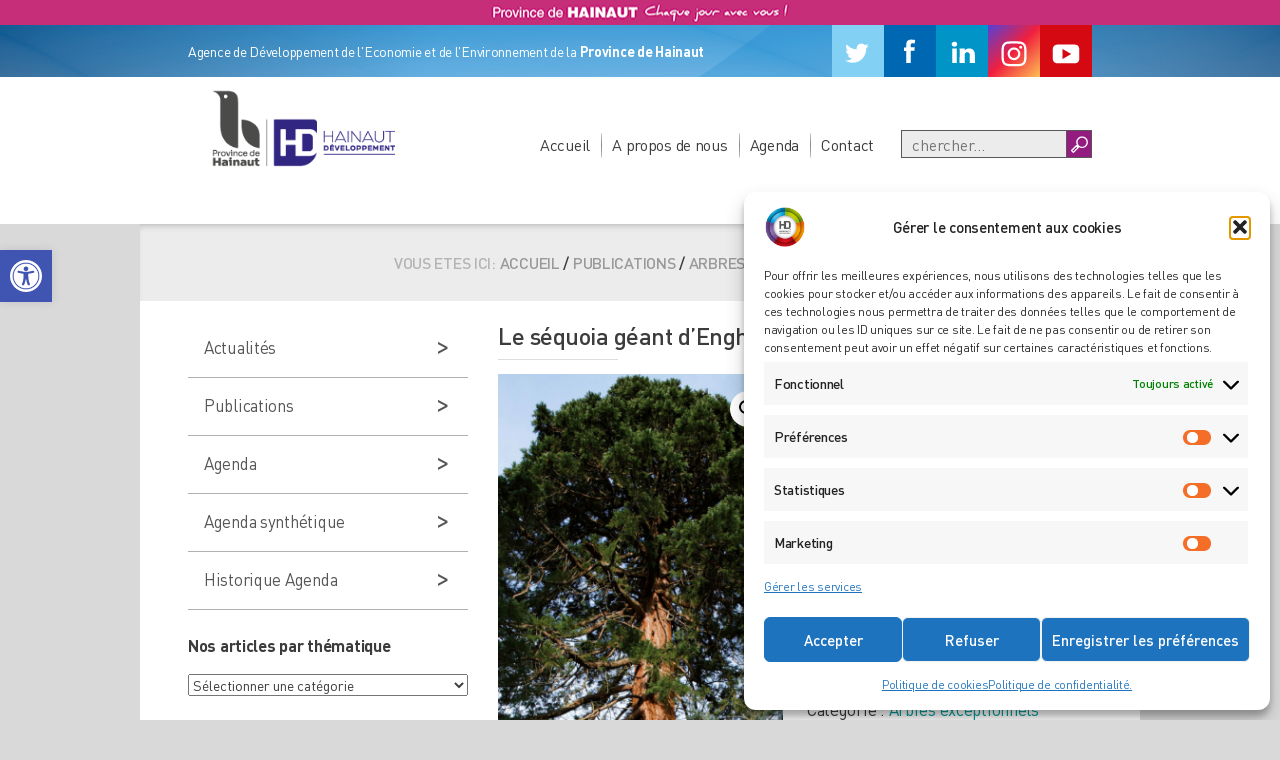

--- FILE ---
content_type: text/html; charset=UTF-8
request_url: https://www.hainaut-developpement.be/publication/sequoia-geant-denghien/
body_size: 27943
content:
<!DOCTYPE html>
<html lang="fr">
<head>
	
	<meta name="viewport" content="width=device-width, initial-scale=1.0, maximum-scale=1.0, user-scalable=no">

	<title>Hainaut Developpement - Agence de Développement de l'Economie et de l'Environnement de la Province de Hainaut </title>
	<meta name='robots' content='index, follow, max-image-preview:large, max-snippet:-1, max-video-preview:-1' />
<link id="the1-google-fonts" href="http://fonts.googleapis.com/css?family=Roboto:100,100italic,300,300italic,400,400italic,500,500italic,700,700italic,900,900italic" rel="stylesheet" type="text/css">
	<!-- This site is optimized with the Yoast SEO plugin v26.6 - https://yoast.com/wordpress/plugins/seo/ -->
	<title>Le séquoia géant d&#039;Enghien - Hainaut Développement</title>
	<link rel="canonical" href="https://www.hainaut-developpement.be/publication/sequoia-geant-denghien/" />
	<meta property="og:locale" content="fr_FR" />
	<meta property="og:type" content="article" />
	<meta property="og:title" content="Le séquoia géant d&#039;Enghien - Hainaut Développement" />
	<meta property="og:description" content="Fiche téléchargeable" />
	<meta property="og:url" content="https://www.hainaut-developpement.be/publication/sequoia-geant-denghien/" />
	<meta property="og:site_name" content="Hainaut Développement" />
	<meta property="article:publisher" content="https://www.facebook.com/hainaut.dev" />
	<meta property="og:image" content="https://www.hainaut-developpement.be/wp-content/uploads/2017/05/Séquoia-géant-dEnghien.png" />
	<meta property="og:image:width" content="517" />
	<meta property="og:image:height" content="874" />
	<meta property="og:image:type" content="image/png" />
	<meta name="twitter:card" content="summary_large_image" />
	<meta name="twitter:site" content="@HAINAUTDEV" />
	<script type="application/ld+json" class="yoast-schema-graph">{"@context":"https://schema.org","@graph":[{"@type":"WebPage","@id":"https://www.hainaut-developpement.be/publication/sequoia-geant-denghien/","url":"https://www.hainaut-developpement.be/publication/sequoia-geant-denghien/","name":"Le séquoia géant d'Enghien - Hainaut Développement","isPartOf":{"@id":"https://www.hainaut-developpement.be/#website"},"primaryImageOfPage":{"@id":"https://www.hainaut-developpement.be/publication/sequoia-geant-denghien/#primaryimage"},"image":{"@id":"https://www.hainaut-developpement.be/publication/sequoia-geant-denghien/#primaryimage"},"thumbnailUrl":"https://www.hainaut-developpement.be/wp-content/uploads/2017/05/Séquoia-géant-dEnghien.png","datePublished":"2017-05-18T12:25:46+00:00","breadcrumb":{"@id":"https://www.hainaut-developpement.be/publication/sequoia-geant-denghien/#breadcrumb"},"inLanguage":"fr-FR","potentialAction":[{"@type":"ReadAction","target":["https://www.hainaut-developpement.be/publication/sequoia-geant-denghien/"]}]},{"@type":"ImageObject","inLanguage":"fr-FR","@id":"https://www.hainaut-developpement.be/publication/sequoia-geant-denghien/#primaryimage","url":"https://www.hainaut-developpement.be/wp-content/uploads/2017/05/Séquoia-géant-dEnghien.png","contentUrl":"https://www.hainaut-developpement.be/wp-content/uploads/2017/05/Séquoia-géant-dEnghien.png","width":517,"height":874},{"@type":"BreadcrumbList","@id":"https://www.hainaut-developpement.be/publication/sequoia-geant-denghien/#breadcrumb","itemListElement":[{"@type":"ListItem","position":1,"name":"Accueil","item":"https://www.hainaut-developpement.be/"},{"@type":"ListItem","position":2,"name":"Le séquoia géant d&#8217;Enghien"}]},{"@type":"WebSite","@id":"https://www.hainaut-developpement.be/#website","url":"https://www.hainaut-developpement.be/","name":"Hainaut Développement","description":"l’Agence de Développement de l’Economie et de l’Environnement de la Province de Hainaut","publisher":{"@id":"https://www.hainaut-developpement.be/#organization"},"potentialAction":[{"@type":"SearchAction","target":{"@type":"EntryPoint","urlTemplate":"https://www.hainaut-developpement.be/?s={search_term_string}"},"query-input":{"@type":"PropertyValueSpecification","valueRequired":true,"valueName":"search_term_string"}}],"inLanguage":"fr-FR"},{"@type":"Organization","@id":"https://www.hainaut-developpement.be/#organization","name":"Hainaut Développement","url":"https://www.hainaut-developpement.be/","logo":{"@type":"ImageObject","inLanguage":"fr-FR","@id":"https://www.hainaut-developpement.be/#/schema/logo/image/","url":"http://www.hainaut-developpement.be/wp-content/uploads/2017/08/LOGO_HD_ISO-carré.png","contentUrl":"http://www.hainaut-developpement.be/wp-content/uploads/2017/08/LOGO_HD_ISO-carré.png","width":292,"height":292,"caption":"Hainaut Développement"},"image":{"@id":"https://www.hainaut-developpement.be/#/schema/logo/image/"},"sameAs":["https://www.facebook.com/hainaut.dev","https://x.com/HAINAUTDEV","https://www.linkedin.com/company/hainaut-developpement","http://www.youtube.com/c/Hainaut-developpementBe"]}]}</script>
	<!-- / Yoast SEO plugin. -->


<link rel='dns-prefetch' href='//maxcdn.bootstrapcdn.com' />
<link rel="alternate" type="application/rss+xml" title="Hainaut Développement &raquo; Flux" href="https://www.hainaut-developpement.be/feed/" />
<link rel="alternate" type="application/rss+xml" title="Hainaut Développement &raquo; Flux des commentaires" href="https://www.hainaut-developpement.be/comments/feed/" />
<link rel="alternate" type="application/rss+xml" title="Hainaut Développement &raquo; Le séquoia géant d&rsquo;Enghien Flux des commentaires" href="https://www.hainaut-developpement.be/publication/sequoia-geant-denghien/feed/" />
<link rel="alternate" title="oEmbed (JSON)" type="application/json+oembed" href="https://www.hainaut-developpement.be/wp-json/oembed/1.0/embed?url=https%3A%2F%2Fwww.hainaut-developpement.be%2Fpublication%2Fsequoia-geant-denghien%2F" />
<link rel="alternate" title="oEmbed (XML)" type="text/xml+oembed" href="https://www.hainaut-developpement.be/wp-json/oembed/1.0/embed?url=https%3A%2F%2Fwww.hainaut-developpement.be%2Fpublication%2Fsequoia-geant-denghien%2F&#038;format=xml" />
<style id='wp-img-auto-sizes-contain-inline-css' type='text/css'>
img:is([sizes=auto i],[sizes^="auto," i]){contain-intrinsic-size:3000px 1500px}
/*# sourceURL=wp-img-auto-sizes-contain-inline-css */
</style>
<link rel='stylesheet' id='dp-template-editor-css' href='https://www.hainaut-developpement.be/wp-content/plugins/displayProduct/admin/../assets/css/template-editor/dp-template-editor.css?ver=6.9' type='text/css' media='all' />
<link rel='stylesheet' id='jvm-rich-text-icons-icon-font-css-css' href='https://www.hainaut-developpement.be/wp-content/plugins/jvm-rich-text-icons/dist/fa-4.7/font-awesome.min.css?ver=6.9' type='text/css' media='all' />
<style id='wp-emoji-styles-inline-css' type='text/css'>

	img.wp-smiley, img.emoji {
		display: inline !important;
		border: none !important;
		box-shadow: none !important;
		height: 1em !important;
		width: 1em !important;
		margin: 0 0.07em !important;
		vertical-align: -0.1em !important;
		background: none !important;
		padding: 0 !important;
	}
/*# sourceURL=wp-emoji-styles-inline-css */
</style>
<style id='wp-block-library-inline-css' type='text/css'>
:root{--wp-block-synced-color:#7a00df;--wp-block-synced-color--rgb:122,0,223;--wp-bound-block-color:var(--wp-block-synced-color);--wp-editor-canvas-background:#ddd;--wp-admin-theme-color:#007cba;--wp-admin-theme-color--rgb:0,124,186;--wp-admin-theme-color-darker-10:#006ba1;--wp-admin-theme-color-darker-10--rgb:0,107,160.5;--wp-admin-theme-color-darker-20:#005a87;--wp-admin-theme-color-darker-20--rgb:0,90,135;--wp-admin-border-width-focus:2px}@media (min-resolution:192dpi){:root{--wp-admin-border-width-focus:1.5px}}.wp-element-button{cursor:pointer}:root .has-very-light-gray-background-color{background-color:#eee}:root .has-very-dark-gray-background-color{background-color:#313131}:root .has-very-light-gray-color{color:#eee}:root .has-very-dark-gray-color{color:#313131}:root .has-vivid-green-cyan-to-vivid-cyan-blue-gradient-background{background:linear-gradient(135deg,#00d084,#0693e3)}:root .has-purple-crush-gradient-background{background:linear-gradient(135deg,#34e2e4,#4721fb 50%,#ab1dfe)}:root .has-hazy-dawn-gradient-background{background:linear-gradient(135deg,#faaca8,#dad0ec)}:root .has-subdued-olive-gradient-background{background:linear-gradient(135deg,#fafae1,#67a671)}:root .has-atomic-cream-gradient-background{background:linear-gradient(135deg,#fdd79a,#004a59)}:root .has-nightshade-gradient-background{background:linear-gradient(135deg,#330968,#31cdcf)}:root .has-midnight-gradient-background{background:linear-gradient(135deg,#020381,#2874fc)}:root{--wp--preset--font-size--normal:16px;--wp--preset--font-size--huge:42px}.has-regular-font-size{font-size:1em}.has-larger-font-size{font-size:2.625em}.has-normal-font-size{font-size:var(--wp--preset--font-size--normal)}.has-huge-font-size{font-size:var(--wp--preset--font-size--huge)}.has-text-align-center{text-align:center}.has-text-align-left{text-align:left}.has-text-align-right{text-align:right}.has-fit-text{white-space:nowrap!important}#end-resizable-editor-section{display:none}.aligncenter{clear:both}.items-justified-left{justify-content:flex-start}.items-justified-center{justify-content:center}.items-justified-right{justify-content:flex-end}.items-justified-space-between{justify-content:space-between}.screen-reader-text{border:0;clip-path:inset(50%);height:1px;margin:-1px;overflow:hidden;padding:0;position:absolute;width:1px;word-wrap:normal!important}.screen-reader-text:focus{background-color:#ddd;clip-path:none;color:#444;display:block;font-size:1em;height:auto;left:5px;line-height:normal;padding:15px 23px 14px;text-decoration:none;top:5px;width:auto;z-index:100000}html :where(.has-border-color){border-style:solid}html :where([style*=border-top-color]){border-top-style:solid}html :where([style*=border-right-color]){border-right-style:solid}html :where([style*=border-bottom-color]){border-bottom-style:solid}html :where([style*=border-left-color]){border-left-style:solid}html :where([style*=border-width]){border-style:solid}html :where([style*=border-top-width]){border-top-style:solid}html :where([style*=border-right-width]){border-right-style:solid}html :where([style*=border-bottom-width]){border-bottom-style:solid}html :where([style*=border-left-width]){border-left-style:solid}html :where(img[class*=wp-image-]){height:auto;max-width:100%}:where(figure){margin:0 0 1em}html :where(.is-position-sticky){--wp-admin--admin-bar--position-offset:var(--wp-admin--admin-bar--height,0px)}@media screen and (max-width:600px){html :where(.is-position-sticky){--wp-admin--admin-bar--position-offset:0px}}

/*# sourceURL=wp-block-library-inline-css */
</style><link rel='stylesheet' id='wc-blocks-style-css' href='https://www.hainaut-developpement.be/wp-content/plugins/woocommerce/assets/client/blocks/wc-blocks.css?ver=wc-10.4.3' type='text/css' media='all' />
<style id='global-styles-inline-css' type='text/css'>
:root{--wp--preset--aspect-ratio--square: 1;--wp--preset--aspect-ratio--4-3: 4/3;--wp--preset--aspect-ratio--3-4: 3/4;--wp--preset--aspect-ratio--3-2: 3/2;--wp--preset--aspect-ratio--2-3: 2/3;--wp--preset--aspect-ratio--16-9: 16/9;--wp--preset--aspect-ratio--9-16: 9/16;--wp--preset--color--black: #000000;--wp--preset--color--cyan-bluish-gray: #abb8c3;--wp--preset--color--white: #ffffff;--wp--preset--color--pale-pink: #f78da7;--wp--preset--color--vivid-red: #cf2e2e;--wp--preset--color--luminous-vivid-orange: #ff6900;--wp--preset--color--luminous-vivid-amber: #fcb900;--wp--preset--color--light-green-cyan: #7bdcb5;--wp--preset--color--vivid-green-cyan: #00d084;--wp--preset--color--pale-cyan-blue: #8ed1fc;--wp--preset--color--vivid-cyan-blue: #0693e3;--wp--preset--color--vivid-purple: #9b51e0;--wp--preset--gradient--vivid-cyan-blue-to-vivid-purple: linear-gradient(135deg,rgb(6,147,227) 0%,rgb(155,81,224) 100%);--wp--preset--gradient--light-green-cyan-to-vivid-green-cyan: linear-gradient(135deg,rgb(122,220,180) 0%,rgb(0,208,130) 100%);--wp--preset--gradient--luminous-vivid-amber-to-luminous-vivid-orange: linear-gradient(135deg,rgb(252,185,0) 0%,rgb(255,105,0) 100%);--wp--preset--gradient--luminous-vivid-orange-to-vivid-red: linear-gradient(135deg,rgb(255,105,0) 0%,rgb(207,46,46) 100%);--wp--preset--gradient--very-light-gray-to-cyan-bluish-gray: linear-gradient(135deg,rgb(238,238,238) 0%,rgb(169,184,195) 100%);--wp--preset--gradient--cool-to-warm-spectrum: linear-gradient(135deg,rgb(74,234,220) 0%,rgb(151,120,209) 20%,rgb(207,42,186) 40%,rgb(238,44,130) 60%,rgb(251,105,98) 80%,rgb(254,248,76) 100%);--wp--preset--gradient--blush-light-purple: linear-gradient(135deg,rgb(255,206,236) 0%,rgb(152,150,240) 100%);--wp--preset--gradient--blush-bordeaux: linear-gradient(135deg,rgb(254,205,165) 0%,rgb(254,45,45) 50%,rgb(107,0,62) 100%);--wp--preset--gradient--luminous-dusk: linear-gradient(135deg,rgb(255,203,112) 0%,rgb(199,81,192) 50%,rgb(65,88,208) 100%);--wp--preset--gradient--pale-ocean: linear-gradient(135deg,rgb(255,245,203) 0%,rgb(182,227,212) 50%,rgb(51,167,181) 100%);--wp--preset--gradient--electric-grass: linear-gradient(135deg,rgb(202,248,128) 0%,rgb(113,206,126) 100%);--wp--preset--gradient--midnight: linear-gradient(135deg,rgb(2,3,129) 0%,rgb(40,116,252) 100%);--wp--preset--font-size--small: 13px;--wp--preset--font-size--medium: 20px;--wp--preset--font-size--large: 36px;--wp--preset--font-size--x-large: 42px;--wp--preset--spacing--20: 0.44rem;--wp--preset--spacing--30: 0.67rem;--wp--preset--spacing--40: 1rem;--wp--preset--spacing--50: 1.5rem;--wp--preset--spacing--60: 2.25rem;--wp--preset--spacing--70: 3.38rem;--wp--preset--spacing--80: 5.06rem;--wp--preset--shadow--natural: 6px 6px 9px rgba(0, 0, 0, 0.2);--wp--preset--shadow--deep: 12px 12px 50px rgba(0, 0, 0, 0.4);--wp--preset--shadow--sharp: 6px 6px 0px rgba(0, 0, 0, 0.2);--wp--preset--shadow--outlined: 6px 6px 0px -3px rgb(255, 255, 255), 6px 6px rgb(0, 0, 0);--wp--preset--shadow--crisp: 6px 6px 0px rgb(0, 0, 0);}:where(.is-layout-flex){gap: 0.5em;}:where(.is-layout-grid){gap: 0.5em;}body .is-layout-flex{display: flex;}.is-layout-flex{flex-wrap: wrap;align-items: center;}.is-layout-flex > :is(*, div){margin: 0;}body .is-layout-grid{display: grid;}.is-layout-grid > :is(*, div){margin: 0;}:where(.wp-block-columns.is-layout-flex){gap: 2em;}:where(.wp-block-columns.is-layout-grid){gap: 2em;}:where(.wp-block-post-template.is-layout-flex){gap: 1.25em;}:where(.wp-block-post-template.is-layout-grid){gap: 1.25em;}.has-black-color{color: var(--wp--preset--color--black) !important;}.has-cyan-bluish-gray-color{color: var(--wp--preset--color--cyan-bluish-gray) !important;}.has-white-color{color: var(--wp--preset--color--white) !important;}.has-pale-pink-color{color: var(--wp--preset--color--pale-pink) !important;}.has-vivid-red-color{color: var(--wp--preset--color--vivid-red) !important;}.has-luminous-vivid-orange-color{color: var(--wp--preset--color--luminous-vivid-orange) !important;}.has-luminous-vivid-amber-color{color: var(--wp--preset--color--luminous-vivid-amber) !important;}.has-light-green-cyan-color{color: var(--wp--preset--color--light-green-cyan) !important;}.has-vivid-green-cyan-color{color: var(--wp--preset--color--vivid-green-cyan) !important;}.has-pale-cyan-blue-color{color: var(--wp--preset--color--pale-cyan-blue) !important;}.has-vivid-cyan-blue-color{color: var(--wp--preset--color--vivid-cyan-blue) !important;}.has-vivid-purple-color{color: var(--wp--preset--color--vivid-purple) !important;}.has-black-background-color{background-color: var(--wp--preset--color--black) !important;}.has-cyan-bluish-gray-background-color{background-color: var(--wp--preset--color--cyan-bluish-gray) !important;}.has-white-background-color{background-color: var(--wp--preset--color--white) !important;}.has-pale-pink-background-color{background-color: var(--wp--preset--color--pale-pink) !important;}.has-vivid-red-background-color{background-color: var(--wp--preset--color--vivid-red) !important;}.has-luminous-vivid-orange-background-color{background-color: var(--wp--preset--color--luminous-vivid-orange) !important;}.has-luminous-vivid-amber-background-color{background-color: var(--wp--preset--color--luminous-vivid-amber) !important;}.has-light-green-cyan-background-color{background-color: var(--wp--preset--color--light-green-cyan) !important;}.has-vivid-green-cyan-background-color{background-color: var(--wp--preset--color--vivid-green-cyan) !important;}.has-pale-cyan-blue-background-color{background-color: var(--wp--preset--color--pale-cyan-blue) !important;}.has-vivid-cyan-blue-background-color{background-color: var(--wp--preset--color--vivid-cyan-blue) !important;}.has-vivid-purple-background-color{background-color: var(--wp--preset--color--vivid-purple) !important;}.has-black-border-color{border-color: var(--wp--preset--color--black) !important;}.has-cyan-bluish-gray-border-color{border-color: var(--wp--preset--color--cyan-bluish-gray) !important;}.has-white-border-color{border-color: var(--wp--preset--color--white) !important;}.has-pale-pink-border-color{border-color: var(--wp--preset--color--pale-pink) !important;}.has-vivid-red-border-color{border-color: var(--wp--preset--color--vivid-red) !important;}.has-luminous-vivid-orange-border-color{border-color: var(--wp--preset--color--luminous-vivid-orange) !important;}.has-luminous-vivid-amber-border-color{border-color: var(--wp--preset--color--luminous-vivid-amber) !important;}.has-light-green-cyan-border-color{border-color: var(--wp--preset--color--light-green-cyan) !important;}.has-vivid-green-cyan-border-color{border-color: var(--wp--preset--color--vivid-green-cyan) !important;}.has-pale-cyan-blue-border-color{border-color: var(--wp--preset--color--pale-cyan-blue) !important;}.has-vivid-cyan-blue-border-color{border-color: var(--wp--preset--color--vivid-cyan-blue) !important;}.has-vivid-purple-border-color{border-color: var(--wp--preset--color--vivid-purple) !important;}.has-vivid-cyan-blue-to-vivid-purple-gradient-background{background: var(--wp--preset--gradient--vivid-cyan-blue-to-vivid-purple) !important;}.has-light-green-cyan-to-vivid-green-cyan-gradient-background{background: var(--wp--preset--gradient--light-green-cyan-to-vivid-green-cyan) !important;}.has-luminous-vivid-amber-to-luminous-vivid-orange-gradient-background{background: var(--wp--preset--gradient--luminous-vivid-amber-to-luminous-vivid-orange) !important;}.has-luminous-vivid-orange-to-vivid-red-gradient-background{background: var(--wp--preset--gradient--luminous-vivid-orange-to-vivid-red) !important;}.has-very-light-gray-to-cyan-bluish-gray-gradient-background{background: var(--wp--preset--gradient--very-light-gray-to-cyan-bluish-gray) !important;}.has-cool-to-warm-spectrum-gradient-background{background: var(--wp--preset--gradient--cool-to-warm-spectrum) !important;}.has-blush-light-purple-gradient-background{background: var(--wp--preset--gradient--blush-light-purple) !important;}.has-blush-bordeaux-gradient-background{background: var(--wp--preset--gradient--blush-bordeaux) !important;}.has-luminous-dusk-gradient-background{background: var(--wp--preset--gradient--luminous-dusk) !important;}.has-pale-ocean-gradient-background{background: var(--wp--preset--gradient--pale-ocean) !important;}.has-electric-grass-gradient-background{background: var(--wp--preset--gradient--electric-grass) !important;}.has-midnight-gradient-background{background: var(--wp--preset--gradient--midnight) !important;}.has-small-font-size{font-size: var(--wp--preset--font-size--small) !important;}.has-medium-font-size{font-size: var(--wp--preset--font-size--medium) !important;}.has-large-font-size{font-size: var(--wp--preset--font-size--large) !important;}.has-x-large-font-size{font-size: var(--wp--preset--font-size--x-large) !important;}
/*# sourceURL=global-styles-inline-css */
</style>

<style id='classic-theme-styles-inline-css' type='text/css'>
/*! This file is auto-generated */
.wp-block-button__link{color:#fff;background-color:#32373c;border-radius:9999px;box-shadow:none;text-decoration:none;padding:calc(.667em + 2px) calc(1.333em + 2px);font-size:1.125em}.wp-block-file__button{background:#32373c;color:#fff;text-decoration:none}
/*# sourceURL=/wp-includes/css/classic-themes.min.css */
</style>
<link rel='stylesheet' id='wpsm_counter-font-awesome-front-css' href='https://www.hainaut-developpement.be/wp-content/plugins/counter-number-showcase/assets/css/font-awesome/css/font-awesome.min.css?ver=6.9' type='text/css' media='all' />
<link rel='stylesheet' id='wpsm_counter_bootstrap-front-css' href='https://www.hainaut-developpement.be/wp-content/plugins/counter-number-showcase/assets/css/bootstrap-front.css?ver=6.9' type='text/css' media='all' />
<link rel='stylesheet' id='wpsm_counter_column-css' href='https://www.hainaut-developpement.be/wp-content/plugins/counter-number-showcase/assets/css/counter-column.css?ver=6.9' type='text/css' media='all' />
<link rel='stylesheet' id='magnific-css' href='https://www.hainaut-developpement.be/wp-content/plugins/displayProduct//plugin/magnific/magnific.css?ver=6.9' type='text/css' media='all' />
<link rel='stylesheet' id='dp_quickview-css' href='https://www.hainaut-developpement.be/wp-content/plugins/displayProduct//plugin/magnific/magnific-custom.css?ver=6.9' type='text/css' media='all' />
<link rel='stylesheet' id='document-gallery-css' href='https://www.hainaut-developpement.be/wp-content/plugins/document-gallery/src/assets/css/style.min.css?ver=5.1.0' type='text/css' media='all' />
<link rel='stylesheet' id='events-manager-css' href='https://www.hainaut-developpement.be/wp-content/plugins/events-manager/includes/css/events-manager.min.css?ver=7.2.3.1' type='text/css' media='all' />
<style id='events-manager-inline-css' type='text/css'>
body .em { --font-family : inherit; --font-weight : inherit; --font-size : 1em; --line-height : inherit; }
/*# sourceURL=events-manager-inline-css */
</style>
<link rel='stylesheet' id='fisniq_slider-css' href='https://www.hainaut-developpement.be/wp-content/plugins/fisniq-slider/_frontend.css?ver=6.9' type='text/css' media='all' />
<link rel='stylesheet' id='image-map-pro-dist-css-css' href='https://www.hainaut-developpement.be/wp-content/plugins/image-map-pro-wordpress/css/image-map-pro.min.css?ver=5.1.6' type='text/css' media='' />
<link rel='stylesheet' id='photoswipe-css' href='https://www.hainaut-developpement.be/wp-content/plugins/woocommerce/assets/css/photoswipe/photoswipe.min.css?ver=10.4.3' type='text/css' media='all' />
<link rel='stylesheet' id='photoswipe-default-skin-css' href='https://www.hainaut-developpement.be/wp-content/plugins/woocommerce/assets/css/photoswipe/default-skin/default-skin.min.css?ver=10.4.3' type='text/css' media='all' />
<link rel='stylesheet' id='woocommerce-layout-css' href='https://www.hainaut-developpement.be/wp-content/plugins/woocommerce/assets/css/woocommerce-layout.css?ver=10.4.3' type='text/css' media='all' />
<link rel='stylesheet' id='woocommerce-smallscreen-css' href='https://www.hainaut-developpement.be/wp-content/plugins/woocommerce/assets/css/woocommerce-smallscreen.css?ver=10.4.3' type='text/css' media='only screen and (max-width: 768px)' />
<link rel='stylesheet' id='woocommerce-general-css' href='https://www.hainaut-developpement.be/wp-content/plugins/woocommerce/assets/css/woocommerce.css?ver=10.4.3' type='text/css' media='all' />
<style id='woocommerce-inline-inline-css' type='text/css'>
.woocommerce form .form-row .required { visibility: visible; }
/*# sourceURL=woocommerce-inline-inline-css */
</style>
<link rel='stylesheet' id='wpmenucart-icons-css' href='https://www.hainaut-developpement.be/wp-content/plugins/wp-menu-cart/assets/css/wpmenucart-icons.min.css?ver=2.14.12' type='text/css' media='all' />
<style id='wpmenucart-icons-inline-css' type='text/css'>
@font-face{font-family:WPMenuCart;src:url(https://www.hainaut-developpement.be/wp-content/plugins/wp-menu-cart/assets/fonts/WPMenuCart.eot);src:url(https://www.hainaut-developpement.be/wp-content/plugins/wp-menu-cart/assets/fonts/WPMenuCart.eot?#iefix) format('embedded-opentype'),url(https://www.hainaut-developpement.be/wp-content/plugins/wp-menu-cart/assets/fonts/WPMenuCart.woff2) format('woff2'),url(https://www.hainaut-developpement.be/wp-content/plugins/wp-menu-cart/assets/fonts/WPMenuCart.woff) format('woff'),url(https://www.hainaut-developpement.be/wp-content/plugins/wp-menu-cart/assets/fonts/WPMenuCart.ttf) format('truetype'),url(https://www.hainaut-developpement.be/wp-content/plugins/wp-menu-cart/assets/fonts/WPMenuCart.svg#WPMenuCart) format('svg');font-weight:400;font-style:normal;font-display:swap}
/*# sourceURL=wpmenucart-icons-inline-css */
</style>
<link rel='stylesheet' id='wpmenucart-css' href='https://www.hainaut-developpement.be/wp-content/plugins/wp-menu-cart/assets/css/wpmenucart-main.min.css?ver=2.14.12' type='text/css' media='all' />
<link rel='stylesheet' id='cmplz-general-css' href='https://www.hainaut-developpement.be/wp-content/plugins/complianz-gdpr/assets/css/cookieblocker.min.css?ver=1766142774' type='text/css' media='all' />
<link rel='stylesheet' id='pojo-a11y-css' href='https://www.hainaut-developpement.be/wp-content/plugins/pojo-accessibility/modules/legacy/assets/css/style.min.css?ver=1.0.0' type='text/css' media='all' />
<link rel='stylesheet' id='structure-css' href='https://www.hainaut-developpement.be/wp-content/themes/hdtheme/css/structure.css?ver=6.9' type='text/css' media='all' />
<link rel='stylesheet' id='font-dinpro-css' href='https://www.hainaut-developpement.be/wp-content/themes/hdtheme/css/dinpro/dinpro.css?ver=6.9' type='text/css' media='all' />
<link rel='stylesheet' id='fontawesome-css' href='https://maxcdn.bootstrapcdn.com/font-awesome/4.5.0/css/font-awesome.min.css?ver=6.9' type='text/css' media='all' />
<link rel='stylesheet' id='owl-carousel-css' href='https://www.hainaut-developpement.be/wp-content/themes/hdtheme/css/owl.carousel.css?ver=6.9' type='text/css' media='all' />
<link rel='stylesheet' id='style-css' href='https://www.hainaut-developpement.be/wp-content/themes/hdtheme/style.css?ver=6.9' type='text/css' media='all' />
<link rel='stylesheet' id='style-responsive-css' href='https://www.hainaut-developpement.be/wp-content/themes/hdtheme/css/responsive.css?ver=6.9' type='text/css' media='all' />
<link rel='stylesheet' id='woo-custom-css' href='https://www.hainaut-developpement.be/wp-content/themes/hdtheme/css/woocommerce-custom.css?ver=6.9' type='text/css' media='all' />
<link rel='stylesheet' id='gravity-css' href='https://www.hainaut-developpement.be/wp-content/themes/hdtheme/css/gravity.css?ver=6.9' type='text/css' media='all' />
<link rel='stylesheet' id='read-offline-shortcode-css' href='https://www.hainaut-developpement.be/wp-content/plugins/read-offline//css/read-offline-shortcode.css?ver=0.7.7' type='text/css' media='all' />
<link rel='stylesheet' id='read-offline-embed-css' href='https://www.hainaut-developpement.be/wp-content/plugins/read-offline//css/read-offline-embed.css?ver=0.7.7' type='text/css' media='all' />
<link rel='stylesheet' id='read-offline-css-css' href='https://www.hainaut-developpement.be/wp-content/plugins/read-offline//css/read-offline.css?ver=0.7.7' type='text/css' media='all' />
<link rel='stylesheet' id='slb_core-css' href='https://www.hainaut-developpement.be/wp-content/plugins/simple-lightbox/client/css/app.css?ver=2.9.4' type='text/css' media='all' />
<link rel='stylesheet' id='wp-pagenavi-css' href='https://www.hainaut-developpement.be/wp-content/plugins/wp-pagenavi/pagenavi-css.css?ver=2.70' type='text/css' media='all' />
<link rel='stylesheet' id='dashicons-css' href='https://www.hainaut-developpement.be/wp-includes/css/dashicons.min.css?ver=6.9' type='text/css' media='all' />
<link rel='stylesheet' id='thwepof-public-style-css' href='https://www.hainaut-developpement.be/wp-content/plugins/woo-extra-product-options/public/assets/css/thwepof-public.min.css?ver=6.9' type='text/css' media='all' />
<link rel='stylesheet' id='jquery-ui-style-css' href='https://www.hainaut-developpement.be/wp-content/plugins/woo-extra-product-options/public/assets/css/jquery-ui/jquery-ui.css?ver=6.9' type='text/css' media='all' />
<link rel='stylesheet' id='jquery-timepicker-css' href='https://www.hainaut-developpement.be/wp-content/plugins/woo-extra-product-options/public/assets/js/timepicker/jquery.timepicker.css?ver=6.9' type='text/css' media='all' />
<link rel='stylesheet' id='sib-front-css-css' href='https://www.hainaut-developpement.be/wp-content/plugins/mailin/css/mailin-front.css?ver=6.9' type='text/css' media='all' />
		<script type="text/javascript">
			ajaxurl = typeof(ajaxurl) !== 'string' ? 'https://www.hainaut-developpement.be/wp-admin/admin-ajax.php' : ajaxurl;
		</script>
		<script type="text/javascript" src="https://www.hainaut-developpement.be/wp-includes/js/jquery/jquery.min.js?ver=3.7.1" id="jquery-core-js"></script>
<script type="text/javascript" src="https://www.hainaut-developpement.be/wp-includes/js/jquery/jquery-migrate.min.js?ver=3.4.1" id="jquery-migrate-js"></script>
<script type="text/javascript" src="https://www.hainaut-developpement.be/wp-content/plugins/displayProduct//plugin/magnific/magnific.js?ver=6.9" id="magnific-js"></script>
<script type="text/javascript" id="dp_quickview-js-extra">
/* <![CDATA[ */
var dp_globals = {"gallery_enabled":"1","ajaxurl":"https://www.hainaut-developpement.be/wp-admin/admin-ajax.php","nonce":"68c3b423be"};
//# sourceURL=dp_quickview-js-extra
/* ]]> */
</script>
<script type="text/javascript" src="https://www.hainaut-developpement.be/wp-content/plugins/displayProduct//plugin/magnific/magnific-custom.js?ver=6.9" id="dp_quickview-js"></script>
<script type="text/javascript" src="https://www.hainaut-developpement.be/wp-includes/js/jquery/ui/core.min.js?ver=1.13.3" id="jquery-ui-core-js"></script>
<script type="text/javascript" src="https://www.hainaut-developpement.be/wp-includes/js/jquery/ui/mouse.min.js?ver=1.13.3" id="jquery-ui-mouse-js"></script>
<script type="text/javascript" src="https://www.hainaut-developpement.be/wp-includes/js/jquery/ui/sortable.min.js?ver=1.13.3" id="jquery-ui-sortable-js"></script>
<script type="text/javascript" src="https://www.hainaut-developpement.be/wp-includes/js/jquery/ui/datepicker.min.js?ver=1.13.3" id="jquery-ui-datepicker-js"></script>
<script type="text/javascript" id="jquery-ui-datepicker-js-after">
/* <![CDATA[ */
jQuery(function(jQuery){jQuery.datepicker.setDefaults({"closeText":"Fermer","currentText":"Aujourd\u2019hui","monthNames":["janvier","f\u00e9vrier","mars","avril","mai","juin","juillet","ao\u00fbt","septembre","octobre","novembre","d\u00e9cembre"],"monthNamesShort":["Jan","F\u00e9v","Mar","Avr","Mai","Juin","Juil","Ao\u00fbt","Sep","Oct","Nov","D\u00e9c"],"nextText":"Suivant","prevText":"Pr\u00e9c\u00e9dent","dayNames":["dimanche","lundi","mardi","mercredi","jeudi","vendredi","samedi"],"dayNamesShort":["dim","lun","mar","mer","jeu","ven","sam"],"dayNamesMin":["D","L","M","M","J","V","S"],"dateFormat":"d MM yy","firstDay":1,"isRTL":false});});
//# sourceURL=jquery-ui-datepicker-js-after
/* ]]> */
</script>
<script type="text/javascript" src="https://www.hainaut-developpement.be/wp-includes/js/jquery/ui/resizable.min.js?ver=1.13.3" id="jquery-ui-resizable-js"></script>
<script type="text/javascript" src="https://www.hainaut-developpement.be/wp-includes/js/jquery/ui/draggable.min.js?ver=1.13.3" id="jquery-ui-draggable-js"></script>
<script type="text/javascript" src="https://www.hainaut-developpement.be/wp-includes/js/jquery/ui/controlgroup.min.js?ver=1.13.3" id="jquery-ui-controlgroup-js"></script>
<script type="text/javascript" src="https://www.hainaut-developpement.be/wp-includes/js/jquery/ui/checkboxradio.min.js?ver=1.13.3" id="jquery-ui-checkboxradio-js"></script>
<script type="text/javascript" src="https://www.hainaut-developpement.be/wp-includes/js/jquery/ui/button.min.js?ver=1.13.3" id="jquery-ui-button-js"></script>
<script type="text/javascript" src="https://www.hainaut-developpement.be/wp-includes/js/jquery/ui/dialog.min.js?ver=1.13.3" id="jquery-ui-dialog-js"></script>
<script type="text/javascript" id="events-manager-js-extra">
/* <![CDATA[ */
var EM = {"ajaxurl":"https://www.hainaut-developpement.be/wp-admin/admin-ajax.php","locationajaxurl":"https://www.hainaut-developpement.be/wp-admin/admin-ajax.php?action=locations_search","firstDay":"1","locale":"fr","dateFormat":"yy-mm-dd","ui_css":"https://www.hainaut-developpement.be/wp-content/plugins/events-manager/includes/css/jquery-ui/build.min.css","show24hours":"1","is_ssl":"1","autocomplete_limit":"10","calendar":{"breakpoints":{"small":560,"medium":908,"large":false},"month_format":"M Y"},"phone":"","datepicker":{"format":"d/m/Y","locale":"fr"},"search":{"breakpoints":{"small":650,"medium":850,"full":false}},"url":"https://www.hainaut-developpement.be/wp-content/plugins/events-manager","assets":{"input.em-uploader":{"js":{"em-uploader":{"url":"https://www.hainaut-developpement.be/wp-content/plugins/events-manager/includes/js/em-uploader.js?v=7.2.3.1","event":"em_uploader_ready"}}},".em-event-editor":{"js":{"event-editor":{"url":"https://www.hainaut-developpement.be/wp-content/plugins/events-manager/includes/js/events-manager-event-editor.js?v=7.2.3.1","event":"em_event_editor_ready"}},"css":{"event-editor":"https://www.hainaut-developpement.be/wp-content/plugins/events-manager/includes/css/events-manager-event-editor.min.css?v=7.2.3.1"}},".em-recurrence-sets, .em-timezone":{"js":{"luxon":{"url":"luxon/luxon.js?v=7.2.3.1","event":"em_luxon_ready"}}},".em-booking-form, #em-booking-form, .em-booking-recurring, .em-event-booking-form":{"js":{"em-bookings":{"url":"https://www.hainaut-developpement.be/wp-content/plugins/events-manager/includes/js/bookingsform.js?v=7.2.3.1","event":"em_booking_form_js_loaded"}}},"#em-opt-archetypes":{"js":{"archetypes":"https://www.hainaut-developpement.be/wp-content/plugins/events-manager/includes/js/admin-archetype-editor.js?v=7.2.3.1","archetypes_ms":"https://www.hainaut-developpement.be/wp-content/plugins/events-manager/includes/js/admin-archetypes.js?v=7.2.3.1","qs":"qs/qs.js?v=7.2.3.1"}}},"cached":"1","google_maps_api":"AIzaSyBDGwsrLyE2QB5UOkFIAMH2Hq6SauLLNhc","bookingInProgress":"Veuillez patienter pendant que la r\u00e9servation est soumise.","tickets_save":"Enregistrer le billet","bookingajaxurl":"https://www.hainaut-developpement.be/wp-admin/admin-ajax.php","bookings_export_save":"Exporter les r\u00e9servations","bookings_settings_save":"Enregistrer","booking_delete":"Confirmez-vous vouloir le supprimer\u00a0?","booking_offset":"30","bookings":{"submit_button":{"text":{"default":"Envoyer votre demande de r\u00e9servation","free":"Envoyer votre demande de r\u00e9servation","payment":"Envoyer votre demande de r\u00e9servation","processing":"Processing ..."}},"update_listener":""},"bb_full":"Complet","bb_book":"R\u00e9servez maintenant","bb_booking":"R\u00e9servation ...","bb_booked":"R\u00e9servation soumise","bb_error":"R\u00e9servation erreur. R\u00e9essayer?","bb_cancel":"Annuler","bb_canceling":"Annulation...","bb_cancelled":"Annul\u00e9","bb_cancel_error":"Annulation erreur. R\u00e9essayer?","txt_search":"Recherche","txt_searching":"Recherche en cours\u2026","txt_loading":"Chargement en cours\u2026"};
//# sourceURL=events-manager-js-extra
/* ]]> */
</script>
<script type="text/javascript" src="https://www.hainaut-developpement.be/wp-content/plugins/events-manager/includes/js/events-manager.js?ver=7.2.3.1" id="events-manager-js"></script>
<script type="text/javascript" src="https://www.hainaut-developpement.be/wp-content/plugins/events-manager/includes/external/flatpickr/l10n/fr.js?ver=7.2.3.1" id="em-flatpickr-localization-js"></script>
<script type="text/javascript" src="https://www.hainaut-developpement.be/wp-content/plugins/woocommerce/assets/js/jquery-blockui/jquery.blockUI.min.js?ver=2.7.0-wc.10.4.3" id="wc-jquery-blockui-js" defer="defer" data-wp-strategy="defer"></script>
<script type="text/javascript" id="wc-add-to-cart-js-extra">
/* <![CDATA[ */
var wc_add_to_cart_params = {"ajax_url":"/wp-admin/admin-ajax.php","wc_ajax_url":"/?wc-ajax=%%endpoint%%","i18n_view_cart":"Voir le panier","cart_url":"https://www.hainaut-developpement.be/panier/","is_cart":"","cart_redirect_after_add":"no"};
//# sourceURL=wc-add-to-cart-js-extra
/* ]]> */
</script>
<script type="text/javascript" src="https://www.hainaut-developpement.be/wp-content/plugins/woocommerce/assets/js/frontend/add-to-cart.min.js?ver=10.4.3" id="wc-add-to-cart-js" defer="defer" data-wp-strategy="defer"></script>
<script type="text/javascript" src="https://www.hainaut-developpement.be/wp-content/plugins/woocommerce/assets/js/zoom/jquery.zoom.min.js?ver=1.7.21-wc.10.4.3" id="wc-zoom-js" defer="defer" data-wp-strategy="defer"></script>
<script type="text/javascript" src="https://www.hainaut-developpement.be/wp-content/plugins/woocommerce/assets/js/flexslider/jquery.flexslider.min.js?ver=2.7.2-wc.10.4.3" id="wc-flexslider-js" defer="defer" data-wp-strategy="defer"></script>
<script type="text/javascript" src="https://www.hainaut-developpement.be/wp-content/plugins/woocommerce/assets/js/photoswipe/photoswipe.min.js?ver=4.1.1-wc.10.4.3" id="wc-photoswipe-js" defer="defer" data-wp-strategy="defer"></script>
<script type="text/javascript" src="https://www.hainaut-developpement.be/wp-content/plugins/woocommerce/assets/js/photoswipe/photoswipe-ui-default.min.js?ver=4.1.1-wc.10.4.3" id="wc-photoswipe-ui-default-js" defer="defer" data-wp-strategy="defer"></script>
<script type="text/javascript" id="wc-single-product-js-extra">
/* <![CDATA[ */
var wc_single_product_params = {"i18n_required_rating_text":"Veuillez s\u00e9lectionner une note","i18n_rating_options":["1\u00a0\u00e9toile sur 5","2\u00a0\u00e9toiles sur 5","3\u00a0\u00e9toiles sur 5","4\u00a0\u00e9toiles sur 5","5\u00a0\u00e9toiles sur 5"],"i18n_product_gallery_trigger_text":"Voir la galerie d\u2019images en plein \u00e9cran","review_rating_required":"yes","flexslider":{"rtl":false,"animation":"slide","smoothHeight":true,"directionNav":false,"controlNav":"thumbnails","slideshow":false,"animationSpeed":500,"animationLoop":false,"allowOneSlide":false},"zoom_enabled":"1","zoom_options":[],"photoswipe_enabled":"1","photoswipe_options":{"shareEl":false,"closeOnScroll":false,"history":false,"hideAnimationDuration":0,"showAnimationDuration":0},"flexslider_enabled":"1"};
//# sourceURL=wc-single-product-js-extra
/* ]]> */
</script>
<script type="text/javascript" src="https://www.hainaut-developpement.be/wp-content/plugins/woocommerce/assets/js/frontend/single-product.min.js?ver=10.4.3" id="wc-single-product-js" defer="defer" data-wp-strategy="defer"></script>
<script type="text/javascript" src="https://www.hainaut-developpement.be/wp-content/plugins/woocommerce/assets/js/js-cookie/js.cookie.min.js?ver=2.1.4-wc.10.4.3" id="wc-js-cookie-js" defer="defer" data-wp-strategy="defer"></script>
<script type="text/javascript" id="woocommerce-js-extra">
/* <![CDATA[ */
var woocommerce_params = {"ajax_url":"/wp-admin/admin-ajax.php","wc_ajax_url":"/?wc-ajax=%%endpoint%%","i18n_password_show":"Afficher le mot de passe","i18n_password_hide":"Masquer le mot de passe"};
//# sourceURL=woocommerce-js-extra
/* ]]> */
</script>
<script type="text/javascript" src="https://www.hainaut-developpement.be/wp-content/plugins/woocommerce/assets/js/frontend/woocommerce.min.js?ver=10.4.3" id="woocommerce-js" defer="defer" data-wp-strategy="defer"></script>
<script type="text/javascript" src="https://www.hainaut-developpement.be/wp-content/plugins/read-offline//js/read-offline-wp.js?ver=0.7.7" id="read-offline-js"></script>
<script type="text/javascript" src="https://www.hainaut-developpement.be/wp-content/plugins/read-offline//js/read-offline-ga.js?ver=0.7.7" id="read-offline-ga-js"></script>
<script type="text/javascript" id="wc-cart-fragments-js-extra">
/* <![CDATA[ */
var wc_cart_fragments_params = {"ajax_url":"/wp-admin/admin-ajax.php","wc_ajax_url":"/?wc-ajax=%%endpoint%%","cart_hash_key":"wc_cart_hash_4d63d44fb7f360f5e9845f5b50d07a1c","fragment_name":"wc_fragments_4d63d44fb7f360f5e9845f5b50d07a1c","request_timeout":"5000"};
//# sourceURL=wc-cart-fragments-js-extra
/* ]]> */
</script>
<script type="text/javascript" src="https://www.hainaut-developpement.be/wp-content/plugins/woocommerce/assets/js/frontend/cart-fragments.min.js?ver=10.4.3" id="wc-cart-fragments-js" defer="defer" data-wp-strategy="defer"></script>
<script type="text/javascript" id="sib-front-js-js-extra">
/* <![CDATA[ */
var sibErrMsg = {"invalidMail":"Veuillez entrer une adresse e-mail valide.","requiredField":"Veuillez compl\u00e9ter les champs obligatoires.","invalidDateFormat":"Veuillez entrer une date valide.","invalidSMSFormat":"Veuillez entrer une num\u00e9ro de t\u00e9l\u00e9phone valide."};
var ajax_sib_front_object = {"ajax_url":"https://www.hainaut-developpement.be/wp-admin/admin-ajax.php","ajax_nonce":"1cc43627b9","flag_url":"https://www.hainaut-developpement.be/wp-content/plugins/mailin/img/flags/"};
//# sourceURL=sib-front-js-js-extra
/* ]]> */
</script>
<script type="text/javascript" src="https://www.hainaut-developpement.be/wp-content/plugins/mailin/js/mailin-front.js?ver=1762268667" id="sib-front-js-js"></script>
<link rel="https://api.w.org/" href="https://www.hainaut-developpement.be/wp-json/" /><link rel="alternate" title="JSON" type="application/json" href="https://www.hainaut-developpement.be/wp-json/wp/v2/product/4194" /><link rel="EditURI" type="application/rsd+xml" title="RSD" href="https://www.hainaut-developpement.be/xmlrpc.php?rsd" />
<meta name="generator" content="WordPress 6.9" />
<meta name="generator" content="WooCommerce 10.4.3" />
<link rel='shortlink' href='https://www.hainaut-developpement.be/?p=4194' />
			<style>.cmplz-hidden {
					display: none !important;
				}</style><style type="text/css">
#pojo-a11y-toolbar .pojo-a11y-toolbar-toggle a{ background-color: #4054b2;	color: #ffffff;}
#pojo-a11y-toolbar .pojo-a11y-toolbar-overlay, #pojo-a11y-toolbar .pojo-a11y-toolbar-overlay ul.pojo-a11y-toolbar-items.pojo-a11y-links{ border-color: #4054b2;}
body.pojo-a11y-focusable a:focus{ outline-style: solid !important;	outline-width: 1px !important;	outline-color: #FF0000 !important;}
#pojo-a11y-toolbar{ top: 250px !important;}
#pojo-a11y-toolbar .pojo-a11y-toolbar-overlay{ background-color: #ffffff;}
#pojo-a11y-toolbar .pojo-a11y-toolbar-overlay ul.pojo-a11y-toolbar-items li.pojo-a11y-toolbar-item a, #pojo-a11y-toolbar .pojo-a11y-toolbar-overlay p.pojo-a11y-toolbar-title{ color: #333333;}
#pojo-a11y-toolbar .pojo-a11y-toolbar-overlay ul.pojo-a11y-toolbar-items li.pojo-a11y-toolbar-item a.active{ background-color: #4054b2;	color: #ffffff;}
@media (max-width: 767px) { #pojo-a11y-toolbar { top: 50px !important; } }</style><style>#the1-node{background:url(https://www.hainaut-developpement.be/wp-content/themes/hdtheme/core/admin/images/interface/logo_16.png) no-repeat; padding-left: 25px;}</style>	<noscript><style>.woocommerce-product-gallery{ opacity: 1 !important; }</style></noscript>
	<script type="text/javascript" src="https://cdn.by.wonderpush.com/sdk/1.1/wonderpush-loader.min.js" async></script>
<script type="text/javascript">
  window.WonderPush = window.WonderPush || [];
  window.WonderPush.push(['init', {"customDomain":"https:\/\/www.hainaut-developpement.be\/wp-content\/plugins\/mailin\/","serviceWorkerUrl":"wonderpush-worker-loader.min.js?webKey=bee05c0110ff6edfc247a42826444daa8d808d30ebcc0d26847165dbe4e4b7d2","frameUrl":"wonderpush.min.html","webKey":"bee05c0110ff6edfc247a42826444daa8d808d30ebcc0d26847165dbe4e4b7d2"}]);
</script><script type="text/javascript" src="https://cdn.brevo.com/js/sdk-loader.js" async></script><script type="text/javascript">
            window.Brevo = window.Brevo || [];
            window.Brevo.push(["init", {
                client_key: "ddp30atdeq0x8ndi951q3",
                email_id: "",
                push: {
                    customDomain: "https://www.hainaut-developpement.be\/wp-content\/plugins\/woocommerce-sendinblue-newsletter-subscription\/"
                }
            }]);
        </script><link rel="icon" href="https://www.hainaut-developpement.be/wp-content/uploads/2016/04/hd2014-gris.png" sizes="32x32" />
<link rel="icon" href="https://www.hainaut-developpement.be/wp-content/uploads/2016/04/hd2014-gris.png" sizes="192x192" />
<link rel="apple-touch-icon" href="https://www.hainaut-developpement.be/wp-content/uploads/2016/04/hd2014-gris.png" />
<meta name="msapplication-TileImage" content="https://www.hainaut-developpement.be/wp-content/uploads/2016/04/hd2014-gris.png" />

	<!-- Matomo -->
<script>
  var _paq = window._paq = window._paq || [];
  /* tracker methods like "setCustomDimension" should be called before "trackPageView" */
  _paq.push(['trackPageView']);
  _paq.push(['enableLinkTracking']);
  (function() {
    var u="//stats.hainaut-developpement.be/matomo/";
    _paq.push(['setTrackerUrl', u+'matomo.php']);
    _paq.push(['setSiteId', '1']);
    var d=document, g=d.createElement('script'), s=d.getElementsByTagName('script')[0];
    g.async=true; g.src=u+'matomo.js'; s.parentNode.insertBefore(g,s);
  })();
</script>
<!-- End Matomo Code -->


<script type="text/javascript"> _linkedin_data_partner_id = "107692"; </script><script type="text/javascript"> (function(){var s = document.getElementsByTagName("script")[0]; var b = document.createElement("script"); b.type = "text/javascript";b.async = true; b.src = "https://snap.licdn.com/li.lms-analytics/insight.min.js"; s.parentNode.insertBefore(b, s);})(); </script> <noscript> <img height="1" width="1" style="display:none;" alt="" src="https://dc.ads.linkedin.com/collect/?pid=107692&fmt=gif" /> </noscript>
</head>
<body data-cmplz=2 class="wp-singular product-template-default single single-product postid-4194 wp-theme-hdtheme theme-hdtheme woocommerce woocommerce-page woocommerce-no-js">


	<div id="wrapper">
<!-- top hainaut -->
	<div class="hainaut-stripe-wrapper">
			<div class="s-container">
				<div class="hainaut-top-stripe s-padding-side clearfix">

					

				</div>
			</div>
		</div>
		
		<!-- top stripe -->
		<div class="top-stripe-wrapper">
			<div class="s-container">
				<div class="top-stripe s-padding-side clearfix">

					<!-- custom message -->
					<div class="top-stripe__msg">
						<!--Agence de développement de l'Economie et de l'Environnement de la <strong>Province de Hainaut</strong>-->
						Agence de Développement de l'Economie et de l'Environnement de la <strong>Province de Hainaut</strong>					</div>
					
					<!-- social profiles links -->
					<div class="top-stripe__social clearfix">
						<a href="http://twitter.hainaut-developpement.be" target="_blank" class="tw" aria-label="Twitter"></a>
						<a href="http://facebook.hainaut-developpement.be" class="fb" target="_blank" aria-label="Facebook"></a>
						<a href="http://linkedin.hainaut-developpement.be" class="li" target="_blank" aria-label="Linkedin"></a>
						<a href="https://www.instagram.com/hainaut_developpement/" class="insta" target="_blank" aria-label="Instagram"></a>
						<a href="https://www.youtube.com/user/hainautdeveloppement" class="yt" target="_blank" aria-label="Youtube"></a>
						<!--<a href="http://www.scoop.it/u/hainaut-developpement" class="si" target="_blank"></a>-->
					</div>

				</div>
			</div>
		</div>

		<!-- header -->
		<div class="header-wrapper">
			<div class="s-container">
				<header class="main-header s-padding-side">

					<!-- logo -->
					<a href="https://www.hainaut-developpement.be" class="site-logo" aria-label="Logo du site"></a>

					<!-- search -->
					<div class="header-searchtoggle"></div>
					<div class="header-search">
						<form action="https://www.hainaut-developpement.be" method="GET">
	<input type="text" name="s" placeholder="chercher..." aria-label="Recherche"/>
	<input type="submit" value="" aria-label="Boutton Recherche"/>
</form>					</div>

					<!-- main navigation -->
					<div class="main-nav-toggle"><i class="fa fa-bars"></i></div>
					<nav class="main-nav-wrapper"><ul id="menu-header-menu" class="main-nav clearfix"><li id="menu-item-1438" class="menu-item menu-item-type-custom menu-item-object-custom menu-item-home menu-item-1438"><a href="http://www.hainaut-developpement.be/">Accueil</a></li>
<li id="menu-item-1538" class="menu-item menu-item-type-post_type menu-item-object-page menu-item-1538"><a href="https://www.hainaut-developpement.be/hainaut-developpement/">A propos de nous</a></li>
<li id="menu-item-7852" class="menu-item menu-item-type-custom menu-item-object-custom menu-item-7852"><a href="http://www.hainaut-developpement.be/agenda/">Agenda</a></li>
<li id="menu-item-1537" class="menu-item menu-item-type-post_type menu-item-object-page menu-item-1537"><a href="https://www.hainaut-developpement.be/hainaut-developpement/contacts-et-acces/">Contact</a></li>
<li class="menu-item wpmenucartli wpmenucart-display-standard menu-item empty-wpmenucart" id="wpmenucartli"><a class="wpmenucart-contents empty-wpmenucart" style="display:none">&nbsp;</a></li></ul></nav>
				</header>
			</div>
		</div>


		<!-- main -->
		<div id="content" class="content s-container"><!-- ...this closes on footer.php -->



				<div class="page-header s-padding-side clearfix">
				<!-- page icon -->
								<!-- breadcrumbs -->
				<div id="breadcrumbs" class="breadcrumbs"><span class="breadcrumbs__label">Vous etes ici:</span> <a class="bread-link bread-home" href="https://www.hainaut-developpement.be" title="Accueil">Accueil</a> / <span class="item-cat item-custom-post-type-product"><a class="bread-cat bread-custom-post-type-product" href="" title="Publications">Publications</a></span> / <span class="item-cat item-cat-72 item-cat-arbres-exceptionnels"><a class="bread-cat bread-cat-72 bread-cat-arbres-exceptionnels" href="https://www.hainaut-developpement.be/agenda/publication/categorie-de-publications/?product_cat=arbres-exceptionnels&dppage=1" title="Arbres exceptionnels">Arbres exceptionnels</a></span> / <span class="breadcrumbs__current">Le séquoia géant d&rsquo;Enghien</span></div>			</div>

			<div class="contentarea s-padding-side clearfix">

				<!-- column: main -->
				<div class="s-main s-main--left-sidebar">

					<!-- post: featured area -->
										
					<!-- page title -->
					<div class="post__title">Le séquoia géant d&rsquo;Enghien</div>
					<!-- post: content -->
					<div class="post__content">
						<div class="woocommerce">			<div class="single-product" data-product-page-preselected-id="0">
				<div class="woocommerce-notices-wrapper"></div><div id="product-4194" class="product type-product post-4194 status-publish first instock product_cat-arbres-exceptionnels has-post-thumbnail downloadable virtual purchasable product-type-simple">

	<div class="woocommerce-product-gallery woocommerce-product-gallery--with-images woocommerce-product-gallery--columns-4 images" data-columns="4" style="opacity: 0; transition: opacity .25s ease-in-out;">
	<div class="woocommerce-product-gallery__wrapper">
		<div data-thumb="https://www.hainaut-developpement.be/wp-content/uploads/2017/05/Séquoia-géant-dEnghien-100x100.png" data-thumb-alt="Le séquoia géant d&#039;Enghien" data-thumb-srcset="https://www.hainaut-developpement.be/wp-content/uploads/2017/05/Séquoia-géant-dEnghien-100x100.png 100w, https://www.hainaut-developpement.be/wp-content/uploads/2017/05/Séquoia-géant-dEnghien-150x150.png 150w"  data-thumb-sizes="(max-width: 100px) 100vw, 100px" class="woocommerce-product-gallery__image"><a href="https://www.hainaut-developpement.be/wp-content/uploads/2017/05/Séquoia-géant-dEnghien.png" data-slb-active="1" data-slb-asset="20115212" data-slb-internal="0"><img loading="lazy" decoding="async" width="300" height="507" src="https://www.hainaut-developpement.be/wp-content/uploads/2017/05/Séquoia-géant-dEnghien-300x507.png" class="wp-post-image" alt="Le séquoia géant d&#039;Enghien" data-caption="" data-src="https://www.hainaut-developpement.be/wp-content/uploads/2017/05/Séquoia-géant-dEnghien.png" data-large_image="https://www.hainaut-developpement.be/wp-content/uploads/2017/05/Séquoia-géant-dEnghien.png" data-large_image_width="517" data-large_image_height="874" srcset="https://www.hainaut-developpement.be/wp-content/uploads/2017/05/Séquoia-géant-dEnghien-300x507.png 300w, https://www.hainaut-developpement.be/wp-content/uploads/2017/05/Séquoia-géant-dEnghien-177x300.png 177w, https://www.hainaut-developpement.be/wp-content/uploads/2017/05/Séquoia-géant-dEnghien-400x676.png 400w, https://www.hainaut-developpement.be/wp-content/uploads/2017/05/Séquoia-géant-dEnghien.png 517w" sizes="auto, (max-width: 300px) 100vw, 300px" /></a></div>	</div>
</div>

	<div class="summary entry-summary">
		<p class="price"><span class="amount">Gratuit !</span></p>

	
	<form class="cart" action="" method="post" enctype='multipart/form-data'>
		<input type="hidden" id="thwepof_product_fields" name="thwepof_product_fields" value=""/>
		<div class="quantity">
		<label class="screen-reader-text" for="quantity_6978009b4b316">quantité de Le séquoia géant d&#039;Enghien</label>
	<input
		type="number"
				id="quantity_6978009b4b316"
		class="input-text qty text"
		name="quantity"
		value="1"
		aria-label="Quantité de produits"
				min="1"
							step="1"
			placeholder=""
			inputmode="numeric"
			autocomplete="off"
			/>
	</div>

		<button type="submit" name="add-to-cart" value="4194" class="single_add_to_cart_button button alt">Ajouter au panier</button>

		<table style="width: 100%; border-collapse: collapse; background-color: #f0f0f0;" cellpadding="10">
<tbody>
<tr>
<td style="width: 100%;"><em>Si vous souhaitez commander plusieurs éléments en version papier ou électronique, merci d'utiliser le bouton "Ajouter au panier" et ensuite valider votre commande dans le caddie <i class="wpmenucart-icon-shopping-cart-0" role="img" aria-label="Panier"></i> en haut à droite</em></td>
</tr>
</tbody>
</table>
	</form>

	
<div class="product_meta">

	
	
	<span class="posted_in">Catégorie : <a href="https://www.hainaut-developpement.be/agenda/publication/categorie-de-publications/?product_cat=arbres-exceptionnels&#038;dppage=1" rel="tag">Arbres exceptionnels</a></span>
	
	
</div>
	</div>

	
	<div class="woocommerce-tabs wc-tabs-wrapper">
		<ul class="tabs wc-tabs" role="tablist">
							<li role="presentation" class="description_tab" id="tab-title-description">
					<a href="#tab-description" role="tab" aria-controls="tab-description">
						Description					</a>
				</li>
					</ul>
					<div class="woocommerce-Tabs-panel woocommerce-Tabs-panel--description panel entry-content wc-tab" id="tab-description" role="tabpanel" aria-labelledby="tab-title-description">
				
	<h2>Description</h2>

<p>Fiche téléchargeable</p>
			</div>
		
			</div>


	<section class="related products">

					<h2>Produits similaires</h2>
				<ul class="products columns-4">

			
					<li class="product type-product post-4191 status-publish first instock product_cat-arbres-exceptionnels has-post-thumbnail downloadable virtual purchasable product-type-simple">
	<a href="https://www.hainaut-developpement.be/publication/sophra-japon-de-mons/" class="woocommerce-LoopProduct-link woocommerce-loop-product__link"><img loading="lazy" decoding="async" width="150" height="150" src="https://www.hainaut-developpement.be/wp-content/uploads/2017/05/Sophora-du-Japon-de-Mons-150x150.png" class="attachment-woocommerce_thumbnail size-woocommerce_thumbnail" alt="Le sophra du Japon de Mons" srcset="https://www.hainaut-developpement.be/wp-content/uploads/2017/05/Sophora-du-Japon-de-Mons-150x150.png 150w, https://www.hainaut-developpement.be/wp-content/uploads/2017/05/Sophora-du-Japon-de-Mons-100x100.png 100w" sizes="auto, (max-width: 150px) 100vw, 150px" /><h2 class="woocommerce-loop-product__title">Le sophra du Japon de Mons</h2>
	<span class="price"><span class="amount">Gratuit !</span></span>
</a><a href="/publication/sequoia-geant-denghien/?add-to-cart=4191" aria-describedby="woocommerce_loop_add_to_cart_link_describedby_4191" data-quantity="1" class="button product_type_simple add_to_cart_button ajax_add_to_cart" data-product_id="4191" data-product_sku="" aria-label="Ajouter au panier : &ldquo;Le sophra du Japon de Mons&rdquo;" rel="nofollow" data-success_message="« Le sophra du Japon de Mons » a été ajouté à votre panier" role="button">Ajouter au panier</a>	<span id="woocommerce_loop_add_to_cart_link_describedby_4191" class="screen-reader-text">
			</span>
</li>

			
					<li class="product type-product post-4210 status-publish instock product_cat-arbres-exceptionnels has-post-thumbnail downloadable virtual purchasable product-type-simple">
	<a href="https://www.hainaut-developpement.be/publication/chene-a-clous-dherchies/" class="woocommerce-LoopProduct-link woocommerce-loop-product__link"><img loading="lazy" decoding="async" width="150" height="150" src="https://www.hainaut-developpement.be/wp-content/uploads/2017/05/Chêne-à-clous-dHerchies-150x150.png" class="attachment-woocommerce_thumbnail size-woocommerce_thumbnail" alt="Le chêne à clous d&#039;Herchies" srcset="https://www.hainaut-developpement.be/wp-content/uploads/2017/05/Chêne-à-clous-dHerchies-150x150.png 150w, https://www.hainaut-developpement.be/wp-content/uploads/2017/05/Chêne-à-clous-dHerchies-100x100.png 100w" sizes="auto, (max-width: 150px) 100vw, 150px" /><h2 class="woocommerce-loop-product__title">Le chêne à clous d&rsquo;Herchies</h2>
	<span class="price"><span class="amount">Gratuit !</span></span>
</a><a href="/publication/sequoia-geant-denghien/?add-to-cart=4210" aria-describedby="woocommerce_loop_add_to_cart_link_describedby_4210" data-quantity="1" class="button product_type_simple add_to_cart_button ajax_add_to_cart" data-product_id="4210" data-product_sku="" aria-label="Ajouter au panier : &ldquo;Le chêne à clous d&#039;Herchies&rdquo;" rel="nofollow" data-success_message="« Le chêne à clous d&#039;Herchies » a été ajouté à votre panier" role="button">Ajouter au panier</a>	<span id="woocommerce_loop_add_to_cart_link_describedby_4210" class="screen-reader-text">
			</span>
</li>

			
					<li class="product type-product post-4174 status-publish instock product_cat-arbres-exceptionnels has-post-thumbnail downloadable virtual purchasable product-type-simple">
	<a href="https://www.hainaut-developpement.be/publication/lorme-diffus-de-casteau/" class="woocommerce-LoopProduct-link woocommerce-loop-product__link"><img loading="lazy" decoding="async" width="150" height="150" src="https://www.hainaut-developpement.be/wp-content/uploads/2017/05/Orme-diffus-de-Casteau-150x150.png" class="attachment-woocommerce_thumbnail size-woocommerce_thumbnail" alt="L&#039;orme diffus de Casteau" srcset="https://www.hainaut-developpement.be/wp-content/uploads/2017/05/Orme-diffus-de-Casteau-150x150.png 150w, https://www.hainaut-developpement.be/wp-content/uploads/2017/05/Orme-diffus-de-Casteau-100x100.png 100w" sizes="auto, (max-width: 150px) 100vw, 150px" /><h2 class="woocommerce-loop-product__title">L&rsquo;orme diffus de Casteau</h2>
	<span class="price"><span class="amount">Gratuit !</span></span>
</a><a href="/publication/sequoia-geant-denghien/?add-to-cart=4174" aria-describedby="woocommerce_loop_add_to_cart_link_describedby_4174" data-quantity="1" class="button product_type_simple add_to_cart_button ajax_add_to_cart" data-product_id="4174" data-product_sku="" aria-label="Ajouter au panier : &ldquo;L&#039;orme diffus de Casteau&rdquo;" rel="nofollow" data-success_message="« L&#039;orme diffus de Casteau » a été ajouté à votre panier" role="button">Ajouter au panier</a>	<span id="woocommerce_loop_add_to_cart_link_describedby_4174" class="screen-reader-text">
			</span>
</li>

			
					<li class="product type-product post-4207 status-publish last instock product_cat-arbres-exceptionnels has-post-thumbnail downloadable virtual purchasable product-type-simple">
	<a href="https://www.hainaut-developpement.be/publication/chene-pedoncule-denghien/" class="woocommerce-LoopProduct-link woocommerce-loop-product__link"><img loading="lazy" decoding="async" width="150" height="150" src="https://www.hainaut-developpement.be/wp-content/uploads/2017/05/Chêne-pédonculé-dEnghien-150x150.png" class="attachment-woocommerce_thumbnail size-woocommerce_thumbnail" alt="Le chêne pédonculé d&#039;Enghien" srcset="https://www.hainaut-developpement.be/wp-content/uploads/2017/05/Chêne-pédonculé-dEnghien-150x150.png 150w, https://www.hainaut-developpement.be/wp-content/uploads/2017/05/Chêne-pédonculé-dEnghien-100x100.png 100w" sizes="auto, (max-width: 150px) 100vw, 150px" /><h2 class="woocommerce-loop-product__title">Le chêne pédonculé d&rsquo;Enghien</h2>
	<span class="price"><span class="amount">Gratuit !</span></span>
</a><a href="/publication/sequoia-geant-denghien/?add-to-cart=4207" aria-describedby="woocommerce_loop_add_to_cart_link_describedby_4207" data-quantity="1" class="button product_type_simple add_to_cart_button ajax_add_to_cart" data-product_id="4207" data-product_sku="" aria-label="Ajouter au panier : &ldquo;Le chêne pédonculé d&#039;Enghien&rdquo;" rel="nofollow" data-success_message="« Le chêne pédonculé d&#039;Enghien » a été ajouté à votre panier" role="button">Ajouter au panier</a>	<span id="woocommerce_loop_add_to_cart_link_describedby_4207" class="screen-reader-text">
			</span>
</li>

			
		</ul>

	</section>
	</div>

			</div>
			</div>					</div>

				</div><!-- end: s-main -->


				<!-- column: sidebar -->
				<div class="s-sidebar s-sidebar--left-sidebar">
					<div id="sidebar">
	<ul>

		
		<li id="nav_menu-6" class="sidebar__widget widget sidebar__widget_nav_menu widget_nav_menu"><div class="menu-actu-container"><ul id="menu-actu" class="menu"><li id="menu-item-1951" class="menu-item menu-item-type-taxonomy menu-item-object-category menu-item-1951"><a href="https://www.hainaut-developpement.be/category/actualites/">Actualités</a></li>
<li id="menu-item-5523" class="menu-item menu-item-type-post_type menu-item-object-page current_page_parent menu-item-5523"><a href="https://www.hainaut-developpement.be/agenda/publication/">Publications</a></li>
<li id="menu-item-7265" class="menu-item menu-item-type-post_type_archive menu-item-object-event menu-item-7265"><a href="https://www.hainaut-developpement.be/agenda/">Agenda</a></li>
<li id="menu-item-7077" class="menu-item menu-item-type-post_type menu-item-object-page menu-item-7077"><a href="https://www.hainaut-developpement.be/agenda/agenda-synthetique/">Agenda synthétique</a></li>
<li id="menu-item-1954" class="menu-item menu-item-type-custom menu-item-object-custom menu-item-1954"><a href="/agenda/historique-agenda/">Historique Agenda</a></li>
</ul></div></li><li id="categories-3" class="sidebar__widget widget sidebar__widget_categories widget_categories"><h3 class="widgettitle">Nos articles par thématique</h3><form action="https://www.hainaut-developpement.be" method="get"><label class="screen-reader-text" for="cat">Nos articles par thématique</label><select  name='cat' id='cat' class='postform'>
	<option value='-1'>Sélectionner une catégorie</option>
	<option class="level-0" value="40">Actualités&nbsp;&nbsp;(500)</option>
	<option class="level-0" value="27">Agriculture / Agroalimentaire / Circuits Courts&nbsp;&nbsp;(89)</option>
	<option class="level-0" value="21">Citoyenneté européeenne&nbsp;&nbsp;(150)</option>
	<option class="level-0" value="24">Développement des entreprises&nbsp;&nbsp;(200)</option>
	<option class="level-0" value="28">Energie &amp; Climat&nbsp;&nbsp;(18)</option>
	<option class="level-0" value="29">Environnement / Patrimoine arboré&nbsp;&nbsp;(13)</option>
	<option class="level-0" value="94">Europe Direct&nbsp;&nbsp;(141)</option>
	<option class="level-0" value="44">Hainaut Développement&nbsp;&nbsp;(4)</option>
	<option class="level-0" value="22">Marchés publics&nbsp;&nbsp;(24)</option>
	<option class="level-0" value="1">Non classé&nbsp;&nbsp;(1)</option>
	<option class="level-0" value="71">Nos articles&nbsp;&nbsp;(77)</option>
	<option class="level-1" value="79">&nbsp;&nbsp;&nbsp;Marchés sous la loupe&nbsp;&nbsp;(2)</option>
	<option class="level-1" value="77">&nbsp;&nbsp;&nbsp;Portraits d&rsquo;Entreprises&nbsp;&nbsp;(23)</option>
	<option class="level-0" value="23">Soutien aux pouvoirs locaux&nbsp;&nbsp;(1)</option>
	<option class="level-0" value="26">Statistiques socio-économiques&nbsp;&nbsp;(17)</option>
</select>
</form><script type="text/javascript">
/* <![CDATA[ */

( ( dropdownId ) => {
	const dropdown = document.getElementById( dropdownId );
	function onSelectChange() {
		setTimeout( () => {
			if ( 'escape' === dropdown.dataset.lastkey ) {
				return;
			}
			if ( dropdown.value && parseInt( dropdown.value ) > 0 && dropdown instanceof HTMLSelectElement ) {
				dropdown.parentElement.submit();
			}
		}, 250 );
	}
	function onKeyUp( event ) {
		if ( 'Escape' === event.key ) {
			dropdown.dataset.lastkey = 'escape';
		} else {
			delete dropdown.dataset.lastkey;
		}
	}
	function onClick() {
		delete dropdown.dataset.lastkey;
	}
	dropdown.addEventListener( 'keyup', onKeyUp );
	dropdown.addEventListener( 'click', onClick );
	dropdown.addEventListener( 'change', onSelectChange );
})( "cat" );

//# sourceURL=WP_Widget_Categories%3A%3Awidget
/* ]]> */
</script>
</li>
	</ul>
</div>
									</div>

			</div>



			


			
		</div><!-- end: #container -->


		<!-- footer -->
		<footer id="footer" class="footer s-container s-padding-side">

			<div class="footer-widgets s-row">
									<!-- w: Nos Secteurs -->	<div class="s-col-3 s-S-col-12">	<div class="footer__widget widget-nossecteurs clearfix">
		<h4 class="widgettitle footer__widget__title">Nos Secteurs</h4>
		<ul class="widgetlist widget-nossecteurs__items">
			
			
			<li class="widget-nossecteurs__item"><a href="/agriculture/">Agriculture</a></li>
			<li class="widget-nossecteurs__item"><a href="/developpement-des-entreprises/">Développement des Entreprises</a></li>
			<li class="widget-nossecteurs__item"><a href="/environnement-patrimoine-arbore/">Environnement/Patrimoine arboré</a></li>
			<li class="widget-nossecteurs__item"><a href="/guider-associations/">Guider les associations</a></li>
			<li class="widget-nossecteurs__item"><a href="/citoyennete-europeenne/">Citoyenneté européenne</a></li>
			
			<li class="widget-nossecteurs__item"><a href="/satistiques-socio-economiques/">Statistiques socio-économiques</a></li>
			<li class="widget-nossecteurs__item"><a href="/soutien-aux-pouvoirs-locaux/">Soutien aux pouvoirs locaux</a></li>
				<li class="widget-nossecteurs__item"><a href="/agroalimentaire-circuits-courts/">Agroalimentaire - circuits courts</a></li>
				

		</ul>
	</div>
</div>
					<!-- w: Agenda -->			<div class="s-col-3 s-S-col-4">	<div class="footer__widget widget-agenda clearfix">
		<h4 class="widgettitle footer__widget__title">Agenda</h4>

					<ul class="widgetlist widget-agenda__items">
									<li class="widget-agenda__item clearfix">
						<a href="https://www.hainaut-developpement.be/agenda/maitriser-la-plateforme-eprocurement-une-nouvelle-annee-pour-la-commande-publique/" class="widget-agenda__thumb" style="background-image:url(https://www.hainaut-developpement.be/wp-content/uploads/2025/12/HD-MP-Janvier.png);" aria-label="événement de l'agenda"></a>
						<div class="widget-agenda__content">
							<a href="https://www.hainaut-developpement.be/agenda/maitriser-la-plateforme-eprocurement-une-nouvelle-annee-pour-la-commande-publique/" class="widget-agenda__title">Maitriser la plateforme eProcurement – une nouvelle année pour la commande publique</a>
							<!-- <span class="widget-agenda__date">du 07 au 21 juillet 2016</span> -->
							<span class="widget-agenda__date">27/01/2026</span>
						</div>
					</li>
										<li class="widget-agenda__item clearfix">
						<a href="https://www.hainaut-developpement.be/agenda/facturation-electronique-il-est-temps-de-passer-a-laction-session-questions-reponses/" class="widget-agenda__thumb" style="background-image:url(https://www.hainaut-developpement.be/wp-content/uploads/2026/01/Webinaire-facturation-electronique-commercants-Hainaut-developpement.png);" aria-label="événement de l'agenda"></a>
						<div class="widget-agenda__content">
							<a href="https://www.hainaut-developpement.be/agenda/facturation-electronique-il-est-temps-de-passer-a-laction-session-questions-reponses/" class="widget-agenda__title">Facturation électronique : il est temps de passer à l’action - Session Questions-Réponses</a>
							<!-- <span class="widget-agenda__date">du 07 au 21 juillet 2016</span> -->
							<span class="widget-agenda__date">29/01/2026</span>
						</div>
					</li>
										<li class="widget-agenda__item clearfix">
						<a href="https://www.hainaut-developpement.be/agenda/seance-dinformation-e-facturation-comprendre-decider-agir-2/" class="widget-agenda__thumb" style="background-image:url(https://www.hainaut-developpement.be/wp-content/uploads/2026/01/facture-électronique-obligatoire.jpg);" aria-label="événement de l'agenda"></a>
						<div class="widget-agenda__content">
							<a href="https://www.hainaut-developpement.be/agenda/seance-dinformation-e-facturation-comprendre-decider-agir-2/" class="widget-agenda__title">Séance d’information e-facturation : comprendre, décider, agir !</a>
							<!-- <span class="widget-agenda__date">du 07 au 21 juillet 2016</span> -->
							<span class="widget-agenda__date">05/02/2026</span>
						</div>
					</li>
								</ul>
			<a href="https://www.hainaut-developpement.be/agenda/" class="footer__widget__see-all">Toutes nos activités</a>
				</div></div>
					<!-- w: Actualites -->		<div class="s-col-3 s-S-col-4">		<div class="footer__widget widget-actualites clearfix">
		<h4 class="widgettitle footer__widget__title">Actualités</h4>
		<ul class="widgetlist widget-actualites__items">
								<li class="widget-actualites__item clearfix">
						<a href="https://www.hainaut-developpement.be/concours-2026-lexcellence-locale-des-producteurs-du-hainaut-sous-les-projecteurs/" class="widget-actualites__title">Concours 2026 : l’excellence locale des producteurs du Hainaut sous les projecteurs</a>
						- <span class="widget-actualites__date">Le 23 Jan 2026</span>
					</li>
										<li class="widget-actualites__item clearfix">
						<a href="https://www.hainaut-developpement.be/le-centre-dinformation-europeenne-europe-direct-hainaut-confirme-pour-la-periode-2026-2030/" class="widget-actualites__title">Le centre d’information européenne Europe Direct Hainaut confirmé pour la période 2026-2030</a>
						- <span class="widget-actualites__date">Le 20 Jan 2026</span>
					</li>
										<li class="widget-actualites__item clearfix">
						<a href="https://www.hainaut-developpement.be/lesjeudis-eu-le-cycle-de-conferences-sur-leurope-se-poursuit-en-2026-a-mons/" class="widget-actualites__title">LesJeudis.EU : le cycle de conférences sur l’Europe se poursuit en 2026 à Mons</a>
						- <span class="widget-actualites__date">Le 13 Jan 2026</span>
					</li>
										<li class="widget-actualites__item clearfix">
						<a href="https://www.hainaut-developpement.be/rendez-vous-en-terre-agricole-appel-a-participation-2026/" class="widget-actualites__title">Rendez-Vous en Terre Agricole : Appel à participation 2026</a>
						- <span class="widget-actualites__date">Le 10 Déc 2025</span>
					</li>
										<li class="widget-actualites__item clearfix">
						<a href="https://www.hainaut-developpement.be/net-zero-smes-newsletter-novembre-2025/" class="widget-actualites__title">Net Zero SMEs Newsletter Novembre 2025</a>
						- <span class="widget-actualites__date">Le 2 Déc 2025</span>
					</li>
							</ul>
		<a href="/category/actualites/" class="footer__widget__see-all">Toute l'actualité</a>
	</div></div>
					<!-- w: Publications -->	<div class="s-col-3 s-S-col-4">		<div class="footer__widget widget-publications clearfix">
		<h4 class="widgettitle footer__widget__title">Publications</h4>
		<ul class="widgetlist widget-publications__items">
								<li class="widget-publications__item clearfix">
						<a href="https://www.hainaut-developpement.be/publication/marches-publics-guide-a-destination-entreprises/" class="widget-publications__thumb" aria-label="Nos publications"  style="background-image:url(https://www.hainaut-developpement.be/wp-content/uploads/2017/12/guide-marches-publics-2026.jpg);"></a>
						<div class="widget-publications__content">
							<a href="https://www.hainaut-developpement.be/publication/marches-publics-guide-a-destination-entreprises/" class="widget-publications__title">Les marchés publics - Guide à destination des entreprises</a>
						</div>
					</li>
										<li class="widget-publications__item clearfix">
						<a href="https://www.hainaut-developpement.be/publication/flash-stat-hainaut-2025-n1-silver-economie-le-hainaut-face-aux-enjeux-du-vieillissement/" class="widget-publications__thumb" aria-label="Nos publications"  style="background-image:url(https://www.hainaut-developpement.be/wp-content/uploads/2025/06/flash-stat-1-2025.jpg);"></a>
						<div class="widget-publications__content">
							<a href="https://www.hainaut-developpement.be/publication/flash-stat-hainaut-2025-n1-silver-economie-le-hainaut-face-aux-enjeux-du-vieillissement/" class="widget-publications__title">Flash Stat Hainaut 2025 n°1 : Silver Economie : le Hainaut face aux enjeux du vieillissement</a>
						</div>
					</li>
										<li class="widget-publications__item clearfix">
						<a href="https://www.hainaut-developpement.be/publication/zoom-sur-nos-succes-et-talents-2024/" class="widget-publications__thumb" aria-label="Nos publications"  style="background-image:url(https://www.hainaut-developpement.be/wp-content/uploads/2025/05/HD_RA_2024_Page_01.jpg);"></a>
						<div class="widget-publications__content">
							<a href="https://www.hainaut-developpement.be/publication/zoom-sur-nos-succes-et-talents-2024/" class="widget-publications__title">Zoom sur nos succès et talents 2024</a>
						</div>
					</li>
										<li class="widget-publications__item clearfix">
						<a href="https://www.hainaut-developpement.be/publication/le-hainaut-en-cartes-et-en-chiffres-2025/" class="widget-publications__thumb" aria-label="Nos publications"  style="background-image:url(https://www.hainaut-developpement.be/wp-content/uploads/2025/04/brochure-2025.jpg);"></a>
						<div class="widget-publications__content">
							<a href="https://www.hainaut-developpement.be/publication/le-hainaut-en-cartes-et-en-chiffres-2025/" class="widget-publications__title">Le Hainaut en cartes et en chiffres 2025</a>
						</div>
					</li>
							</ul>
				<a href="https://www.hainaut-developpement.be/agenda/publication/" class="footer__widget__see-all">Toutes les publications</a>
	</div></div>						
								</div><!-- end: .footer-widgets -->

		</footer>


		<!-- bottom stripe -->
		<div class="bottom-stripe-wrapper">
			<div class="s-container">
				<div class="bottom-stripe s-padding-side clearfix">

					<!-- copyright -->
					<div class="bottom-stripe__copyright">
						&copy; 2026 - HAINAUT DEVELOPPEMENT
					</div>

					<!-- bottom info -->
					<div class="bottom-stripe__info" id="cook">
						<a href="http://www.hainaut.be" target="_blank">Visitez le portail de la Province de Hainaut</a> | <a href="/hainaut-developpement/plan-du-site/">Plan du site</a> | <a href="/hainaut-developpement/politique-confidentialite/">Politique de confidentialité </a>| <a href="/hainaut-developpement/politique-de-cookies-ue/">Politique de cookies</a> | <a href="/hainaut-developpement/mentions-legales/">Mentions Légales</a> | <a href="/hainaut-developpement/accessibilite/">Accessibilité</a> | <a href="#cook" class="cmplz-show-banner">Modifier votre consentement</a></div>

				</div>
			</div>
		</div>
		
		
	</div><!-- end: #wrapper -->

	<script type="speculationrules">
{"prefetch":[{"source":"document","where":{"and":[{"href_matches":"/*"},{"not":{"href_matches":["/wp-*.php","/wp-admin/*","/wp-content/uploads/*","/wp-content/*","/wp-content/plugins/*","/wp-content/themes/hdtheme/*","/*\\?(.+)"]}},{"not":{"selector_matches":"a[rel~=\"nofollow\"]"}},{"not":{"selector_matches":".no-prefetch, .no-prefetch a"}}]},"eagerness":"conservative"}]}
</script>
		<script type="text/javascript">
			(function() {
				let targetObjectName = 'EM';
				if ( typeof window[targetObjectName] === 'object' && window[targetObjectName] !== null ) {
					Object.assign( window[targetObjectName], []);
				} else {
					console.warn( 'Could not merge extra data: window.' + targetObjectName + ' not found or not an object.' );
				}
			})();
		</script>
		<script>function loadScript(a){var b=document.getElementsByTagName("head")[0],c=document.createElement("script");c.type="text/javascript",c.src="https://tracker.metricool.com/app/resources/be.js",c.onreadystatechange=a,c.onload=a,b.appendChild(c)}loadScript(function(){beTracker.t({hash:'56219d2295e755f13ff5251b9a4ebbf2'})})</script>
<!-- Consent Management powered by Complianz | GDPR/CCPA Cookie Consent https://wordpress.org/plugins/complianz-gdpr -->
<div id="cmplz-cookiebanner-container"><div class="cmplz-cookiebanner cmplz-hidden banner-1 bottom-right-view-preferences optin cmplz-bottom-right cmplz-categories-type-save-preferences" aria-modal="true" data-nosnippet="true" role="dialog" aria-live="polite" aria-labelledby="cmplz-header-1-optin" aria-describedby="cmplz-message-1-optin">
	<div class="cmplz-header">
		<div class="cmplz-logo"><img width="300" height="285" src="https://www.hainaut-developpement.be/wp-content/uploads/2015/06/rondHD-e1433861489367.png" class="attachment-cmplz_banner_image size-cmplz_banner_image" alt="Hainaut Développement" decoding="async" loading="lazy" /></div>
		<div class="cmplz-title" id="cmplz-header-1-optin">Gérer le consentement aux cookies</div>
		<div class="cmplz-close" tabindex="0" role="button" aria-label="Fermer la boîte de dialogue">
			<svg aria-hidden="true" focusable="false" data-prefix="fas" data-icon="times" class="svg-inline--fa fa-times fa-w-11" role="img" xmlns="http://www.w3.org/2000/svg" viewBox="0 0 352 512"><path fill="currentColor" d="M242.72 256l100.07-100.07c12.28-12.28 12.28-32.19 0-44.48l-22.24-22.24c-12.28-12.28-32.19-12.28-44.48 0L176 189.28 75.93 89.21c-12.28-12.28-32.19-12.28-44.48 0L9.21 111.45c-12.28 12.28-12.28 32.19 0 44.48L109.28 256 9.21 356.07c-12.28 12.28-12.28 32.19 0 44.48l22.24 22.24c12.28 12.28 32.2 12.28 44.48 0L176 322.72l100.07 100.07c12.28 12.28 32.2 12.28 44.48 0l22.24-22.24c12.28-12.28 12.28-32.19 0-44.48L242.72 256z"></path></svg>
		</div>
	</div>

	<div class="cmplz-divider cmplz-divider-header"></div>
	<div class="cmplz-body">
		<div class="cmplz-message" id="cmplz-message-1-optin">Pour offrir les meilleures expériences, nous utilisons des technologies telles que les cookies pour stocker et/ou accéder aux informations des appareils. Le fait de consentir à ces technologies nous permettra de traiter des données telles que le comportement de navigation ou les ID uniques sur ce site. Le fait de ne pas consentir ou de retirer son consentement peut avoir un effet négatif sur certaines caractéristiques et fonctions.</div>
		<!-- categories start -->
		<div class="cmplz-categories">
			<details class="cmplz-category cmplz-functional" >
				<summary>
						<span class="cmplz-category-header">
							<span class="cmplz-category-title">Fonctionnel</span>
							<span class='cmplz-always-active'>
								<span class="cmplz-banner-checkbox">
									<input type="checkbox"
										   id="cmplz-functional-optin"
										   data-category="cmplz_functional"
										   class="cmplz-consent-checkbox cmplz-functional"
										   size="40"
										   value="1"/>
									<label class="cmplz-label" for="cmplz-functional-optin"><span class="screen-reader-text">Fonctionnel</span></label>
								</span>
								Toujours activé							</span>
							<span class="cmplz-icon cmplz-open">
								<svg xmlns="http://www.w3.org/2000/svg" viewBox="0 0 448 512"  height="18" ><path d="M224 416c-8.188 0-16.38-3.125-22.62-9.375l-192-192c-12.5-12.5-12.5-32.75 0-45.25s32.75-12.5 45.25 0L224 338.8l169.4-169.4c12.5-12.5 32.75-12.5 45.25 0s12.5 32.75 0 45.25l-192 192C240.4 412.9 232.2 416 224 416z"/></svg>
							</span>
						</span>
				</summary>
				<div class="cmplz-description">
					<span class="cmplz-description-functional">Le stockage ou l’accès technique est strictement nécessaire dans la finalité d’intérêt légitime de permettre l’utilisation d’un service spécifique explicitement demandé par l’abonné ou l’utilisateur, ou dans le seul but d’effectuer la transmission d’une communication sur un réseau de communications électroniques.</span>
				</div>
			</details>

			<details class="cmplz-category cmplz-preferences" >
				<summary>
						<span class="cmplz-category-header">
							<span class="cmplz-category-title">Préférences</span>
							<span class="cmplz-banner-checkbox">
								<input type="checkbox"
									   id="cmplz-preferences-optin"
									   data-category="cmplz_preferences"
									   class="cmplz-consent-checkbox cmplz-preferences"
									   size="40"
									   value="1"/>
								<label class="cmplz-label" for="cmplz-preferences-optin"><span class="screen-reader-text">Préférences</span></label>
							</span>
							<span class="cmplz-icon cmplz-open">
								<svg xmlns="http://www.w3.org/2000/svg" viewBox="0 0 448 512"  height="18" ><path d="M224 416c-8.188 0-16.38-3.125-22.62-9.375l-192-192c-12.5-12.5-12.5-32.75 0-45.25s32.75-12.5 45.25 0L224 338.8l169.4-169.4c12.5-12.5 32.75-12.5 45.25 0s12.5 32.75 0 45.25l-192 192C240.4 412.9 232.2 416 224 416z"/></svg>
							</span>
						</span>
				</summary>
				<div class="cmplz-description">
					<span class="cmplz-description-preferences">Le stockage ou l’accès technique est nécessaire dans la finalité d’intérêt légitime de stocker des préférences qui ne sont pas demandées par l’abonné ou la personne utilisant le service.</span>
				</div>
			</details>

			<details class="cmplz-category cmplz-statistics" >
				<summary>
						<span class="cmplz-category-header">
							<span class="cmplz-category-title">Statistiques</span>
							<span class="cmplz-banner-checkbox">
								<input type="checkbox"
									   id="cmplz-statistics-optin"
									   data-category="cmplz_statistics"
									   class="cmplz-consent-checkbox cmplz-statistics"
									   size="40"
									   value="1"/>
								<label class="cmplz-label" for="cmplz-statistics-optin"><span class="screen-reader-text">Statistiques</span></label>
							</span>
							<span class="cmplz-icon cmplz-open">
								<svg xmlns="http://www.w3.org/2000/svg" viewBox="0 0 448 512"  height="18" ><path d="M224 416c-8.188 0-16.38-3.125-22.62-9.375l-192-192c-12.5-12.5-12.5-32.75 0-45.25s32.75-12.5 45.25 0L224 338.8l169.4-169.4c12.5-12.5 32.75-12.5 45.25 0s12.5 32.75 0 45.25l-192 192C240.4 412.9 232.2 416 224 416z"/></svg>
							</span>
						</span>
				</summary>
				<div class="cmplz-description">
					<span class="cmplz-description-statistics">Le stockage ou l’accès technique qui est utilisé exclusivement à des fins statistiques.</span>
					<span class="cmplz-description-statistics-anonymous">Le stockage ou l’accès technique qui est utilisé exclusivement dans des finalités statistiques anonymes. En l’absence d’une assignation à comparaître, d’une conformité volontaire de la part de votre fournisseur d’accès à internet ou d’enregistrements supplémentaires provenant d’une tierce partie, les informations stockées ou extraites à cette seule fin ne peuvent généralement pas être utilisées pour vous identifier.</span>
				</div>
			</details>
			<details class="cmplz-category cmplz-marketing" >
				<summary>
						<span class="cmplz-category-header">
							<span class="cmplz-category-title">Marketing</span>
							<span class="cmplz-banner-checkbox">
								<input type="checkbox"
									   id="cmplz-marketing-optin"
									   data-category="cmplz_marketing"
									   class="cmplz-consent-checkbox cmplz-marketing"
									   size="40"
									   value="1"/>
								<label class="cmplz-label" for="cmplz-marketing-optin"><span class="screen-reader-text">Marketing</span></label>
							</span>
							<span class="cmplz-icon cmplz-open">
								<svg xmlns="http://www.w3.org/2000/svg" viewBox="0 0 448 512"  height="18" ><path d="M224 416c-8.188 0-16.38-3.125-22.62-9.375l-192-192c-12.5-12.5-12.5-32.75 0-45.25s32.75-12.5 45.25 0L224 338.8l169.4-169.4c12.5-12.5 32.75-12.5 45.25 0s12.5 32.75 0 45.25l-192 192C240.4 412.9 232.2 416 224 416z"/></svg>
							</span>
						</span>
				</summary>
				<div class="cmplz-description">
					<span class="cmplz-description-marketing">Le stockage ou l’accès technique est nécessaire pour créer des profils d’utilisateurs afin d’envoyer des publicités, ou pour suivre l’utilisateur sur un site web ou sur plusieurs sites web ayant des finalités marketing similaires.</span>
				</div>
			</details>
		</div><!-- categories end -->
			</div>

	<div class="cmplz-links cmplz-information">
		<ul>
			<li><a class="cmplz-link cmplz-manage-options cookie-statement" href="#" data-relative_url="#cmplz-manage-consent-container">Gérer les options</a></li>
			<li><a class="cmplz-link cmplz-manage-third-parties cookie-statement" href="#" data-relative_url="#cmplz-cookies-overview">Gérer les services</a></li>
			<li><a class="cmplz-link cmplz-manage-vendors tcf cookie-statement" href="#" data-relative_url="#cmplz-tcf-wrapper">Gérer {vendor_count} fournisseurs</a></li>
			<li><a class="cmplz-link cmplz-external cmplz-read-more-purposes tcf" target="_blank" rel="noopener noreferrer nofollow" href="https://cookiedatabase.org/tcf/purposes/" aria-label="En savoir plus sur les finalités de TCF de la base de données de cookies">En savoir plus sur ces finalités</a></li>
		</ul>
			</div>

	<div class="cmplz-divider cmplz-footer"></div>

	<div class="cmplz-buttons">
		<button class="cmplz-btn cmplz-accept">Accepter</button>
		<button class="cmplz-btn cmplz-deny">Refuser</button>
		<button class="cmplz-btn cmplz-view-preferences">Voir les préférences</button>
		<button class="cmplz-btn cmplz-save-preferences">Enregistrer les préférences</button>
		<a class="cmplz-btn cmplz-manage-options tcf cookie-statement" href="#" data-relative_url="#cmplz-manage-consent-container">Voir les préférences</a>
			</div>

	
	<div class="cmplz-documents cmplz-links">
		<ul>
			<li><a class="cmplz-link cookie-statement" href="#" data-relative_url="">{title}</a></li>
			<li><a class="cmplz-link privacy-statement" href="#" data-relative_url="">{title}</a></li>
			<li><a class="cmplz-link impressum" href="#" data-relative_url="">{title}</a></li>
		</ul>
			</div>
</div>
</div>
					<div id="cmplz-manage-consent" data-nosnippet="true"><button class="cmplz-btn cmplz-hidden cmplz-manage-consent manage-consent-1">Gérer le consentement</button>

</div><input id='ws_ma_event_type' type='hidden' style='display: none' /><input id='ws_ma_event_data' type='hidden' style='display: none' />	<script>
        function addEvent(event, selector, callback, context) {
            document.addEventListener(event, e => {
                if ( e.target.closest(selector) ) {
                    callback(e);
                }
            });
        }
        addEvent('click', '.cmplz-show-banner', function(){
            document.querySelectorAll('.cmplz-manage-consent').forEach(obj => {
                obj.click();
            });
        });
	</script>
	<script type="application/ld+json">{"@context":"https://schema.org/","@type":"Product","@id":"https://www.hainaut-developpement.be/publication/sequoia-geant-denghien/#product","name":"Le s\u00e9quoia g\u00e9ant d'Enghien","url":"https://www.hainaut-developpement.be/publication/sequoia-geant-denghien/","description":"Fiche t\u00e9l\u00e9chargeable","image":"https://www.hainaut-developpement.be/wp-content/uploads/2017/05/S\u00e9quoia-g\u00e9ant-dEnghien.png","sku":4194,"offers":[{"@type":"Offer","priceSpecification":[{"@type":"UnitPriceSpecification","price":"0.00","priceCurrency":"EUR","valueAddedTaxIncluded":false,"validThrough":"2027-12-31"}],"priceValidUntil":"2027-12-31","availability":"https://schema.org/InStock","url":"https://www.hainaut-developpement.be/publication/sequoia-geant-denghien/","seller":{"@type":"Organization","name":"Hainaut D\u00e9veloppement","url":"https://www.hainaut-developpement.be"}}]}</script>
<div id="photoswipe-fullscreen-dialog" class="pswp" tabindex="-1" role="dialog" aria-modal="true" aria-hidden="true" aria-label="Image plein écran">
	<div class="pswp__bg"></div>
	<div class="pswp__scroll-wrap">
		<div class="pswp__container">
			<div class="pswp__item"></div>
			<div class="pswp__item"></div>
			<div class="pswp__item"></div>
		</div>
		<div class="pswp__ui pswp__ui--hidden">
			<div class="pswp__top-bar">
				<div class="pswp__counter"></div>
				<button class="pswp__button pswp__button--zoom" aria-label="Zoomer/Dézoomer"></button>
				<button class="pswp__button pswp__button--fs" aria-label="Basculer en plein écran"></button>
				<button class="pswp__button pswp__button--share" aria-label="Partagez"></button>
				<button class="pswp__button pswp__button--close" aria-label="Fermer (Echap)"></button>
				<div class="pswp__preloader">
					<div class="pswp__preloader__icn">
						<div class="pswp__preloader__cut">
							<div class="pswp__preloader__donut"></div>
						</div>
					</div>
				</div>
			</div>
			<div class="pswp__share-modal pswp__share-modal--hidden pswp__single-tap">
				<div class="pswp__share-tooltip"></div>
			</div>
			<button class="pswp__button pswp__button--arrow--left" aria-label="Précédent (flèche  gauche)"></button>
			<button class="pswp__button pswp__button--arrow--right" aria-label="Suivant (flèche droite)"></button>
			<div class="pswp__caption">
				<div class="pswp__caption__center"></div>
			</div>
		</div>
	</div>
</div>
	<script type='text/javascript'>
		(function () {
			var c = document.body.className;
			c = c.replace(/woocommerce-no-js/, 'woocommerce-js');
			document.body.className = c;
		})();
	</script>
	<script type="text/javascript" src="https://www.hainaut-developpement.be/wp-content/plugins/counter-number-showcase/assets/js/bootstrap.js?ver=6.9" id="wpsm_count_bootstrap-js-front-js"></script>
<script type="text/javascript" src="https://www.hainaut-developpement.be/wp-content/plugins/counter-number-showcase/assets/js/counter_nscript.js?ver=6.9" id="wpsm-new_count_script3-js"></script>
<script type="text/javascript" src="https://www.hainaut-developpement.be/wp-content/plugins/counter-number-showcase/assets/js/waypoints.min.js?ver=6.9" id="wpsm-new_count_waypoints-js"></script>
<script type="text/javascript" src="https://www.hainaut-developpement.be/wp-content/plugins/counter-number-showcase/assets/js/jquery.counterup.min.js?ver=6.9" id="wpsm-new_count_script2-js"></script>
<script type="text/javascript" src="https://www.hainaut-developpement.be/wp-content/plugins/document-gallery/src/assets/js/gallery.min.js?ver=5.1.0" id="document-gallery-js"></script>
<script type="text/javascript" src="https://www.hainaut-developpement.be/wp-content/plugins/fisniq-slider/_frontend.js?ver=1.0" id="fisniq_slider-js"></script>
<script type="text/javascript" src="https://www.hainaut-developpement.be/wp-content/plugins/image-map-pro-wordpress/js/image-map-pro.min.js?ver=5.1.6" id="image-map-pro-dist-js-js"></script>
<script type="text/javascript" id="wpmenucart-ajax-assist-js-extra">
/* <![CDATA[ */
var wpmenucart_ajax_assist = {"shop_plugin":"woocommerce","always_display":""};
//# sourceURL=wpmenucart-ajax-assist-js-extra
/* ]]> */
</script>
<script type="text/javascript" src="https://www.hainaut-developpement.be/wp-content/plugins/wp-menu-cart/assets/js/wpmenucart-ajax-assist.min.js?ver=2.14.12" id="wpmenucart-ajax-assist-js"></script>
<script type="text/javascript" id="pojo-a11y-js-extra">
/* <![CDATA[ */
var PojoA11yOptions = {"focusable":"","remove_link_target":"","add_role_links":"","enable_save":"","save_expiration":""};
//# sourceURL=pojo-a11y-js-extra
/* ]]> */
</script>
<script type="text/javascript" src="https://www.hainaut-developpement.be/wp-content/plugins/pojo-accessibility/modules/legacy/assets/js/app.min.js?ver=1.0.0" id="pojo-a11y-js"></script>
<script type="text/javascript" src="https://www.hainaut-developpement.be/wp-content/themes/hdtheme/js/owl.carousel.min.js?ver=1.0" id="owl-carousel-js"></script>
<script type="text/javascript" src="https://www.hainaut-developpement.be/wp-content/themes/hdtheme/js/functions.js?ver=1.0" id="hd_functions-js"></script>
<script type="text/javascript" src="https://www.hainaut-developpement.be/wp-content/plugins/woo-extra-product-options/public/assets/js/inputmask-js/jquery.inputmask.min.js?ver=3.3.4" id="thwepof-input-mask-js"></script>
<script type="text/javascript" src="https://www.hainaut-developpement.be/wp-content/plugins/woo-extra-product-options/public/assets/js/timepicker/jquery.timepicker.min.js?ver=3.3.4" id="thwepof-timepicker-script-js"></script>
<script type="text/javascript" id="thwepof-public-script-js-extra">
/* <![CDATA[ */
var thwepof_public_var = {"is_quick_view":"oceanwp"};
//# sourceURL=thwepof-public-script-js-extra
/* ]]> */
</script>
<script type="text/javascript" src="https://www.hainaut-developpement.be/wp-content/plugins/woo-extra-product-options/public/assets/js/thwepof-public.min.js?ver=3.3.4" id="thwepof-public-script-js"></script>
<script type="text/javascript" src="https://www.hainaut-developpement.be/wp-content/plugins/woocommerce/assets/js/sourcebuster/sourcebuster.min.js?ver=10.4.3" id="sourcebuster-js-js"></script>
<script type="text/javascript" id="wc-order-attribution-js-extra">
/* <![CDATA[ */
var wc_order_attribution = {"params":{"lifetime":1.0000000000000000818030539140313095458623138256371021270751953125e-5,"session":30,"base64":false,"ajaxurl":"https://www.hainaut-developpement.be/wp-admin/admin-ajax.php","prefix":"wc_order_attribution_","allowTracking":true},"fields":{"source_type":"current.typ","referrer":"current_add.rf","utm_campaign":"current.cmp","utm_source":"current.src","utm_medium":"current.mdm","utm_content":"current.cnt","utm_id":"current.id","utm_term":"current.trm","utm_source_platform":"current.plt","utm_creative_format":"current.fmt","utm_marketing_tactic":"current.tct","session_entry":"current_add.ep","session_start_time":"current_add.fd","session_pages":"session.pgs","session_count":"udata.vst","user_agent":"udata.uag"}};
//# sourceURL=wc-order-attribution-js-extra
/* ]]> */
</script>
<script type="text/javascript" src="https://www.hainaut-developpement.be/wp-content/plugins/woocommerce/assets/js/frontend/order-attribution.min.js?ver=10.4.3" id="wc-order-attribution-js"></script>
<script type="text/javascript" id="cmplz-cookiebanner-js-extra">
/* <![CDATA[ */
var complianz = {"prefix":"cmplz_","user_banner_id":"1","set_cookies":[],"block_ajax_content":"","banner_version":"55","version":"7.4.4.2","store_consent":"","do_not_track_enabled":"","consenttype":"optin","region":"eu","geoip":"","dismiss_timeout":"","disable_cookiebanner":"","soft_cookiewall":"","dismiss_on_scroll":"","cookie_expiry":"365","url":"https://www.hainaut-developpement.be/wp-json/complianz/v1/","locale":"lang=fr&locale=fr_FR","set_cookies_on_root":"","cookie_domain":"","current_policy_id":"59","cookie_path":"/","categories":{"statistics":"statistiques","marketing":"marketing"},"tcf_active":"","placeholdertext":"\u003Cdiv class=\"cmplz-blocked-content-notice-body\"\u003ECliquez sur \u00ab\u00a0J\u2019accepte\u00a0\u00bb pour activer {service}\u00a0\u003Cdiv class=\"cmplz-links\"\u003E\u003Ca href=\"#\" class=\"cmplz-link cookie-statement\"\u003E{title}\u003C/a\u003E\u003C/div\u003E\u003C/div\u003E\u003Cbutton class=\"cmplz-accept-service\"\u003EJ\u2019accepte\u003C/button\u003E","css_file":"https://www.hainaut-developpement.be/wp-content/uploads/complianz/css/banner-{banner_id}-{type}.css?v=55","page_links":{"eu":{"cookie-statement":{"title":"Politique de cookies ","url":"https://www.hainaut-developpement.be/politique-de-cookies-ue/"},"privacy-statement":{"title":"Politique de confidentialit\u00e9.","url":"https://www.hainaut-developpement.be/politique-confidentialite/"}}},"tm_categories":"","forceEnableStats":"","preview":"","clean_cookies":"1","aria_label":"Cliquez sur le bouton pour activer {service}"};
//# sourceURL=cmplz-cookiebanner-js-extra
/* ]]> */
</script>
<script defer type="text/javascript" src="https://www.hainaut-developpement.be/wp-content/plugins/complianz-gdpr/cookiebanner/js/complianz.min.js?ver=1766142774" id="cmplz-cookiebanner-js"></script>
<script type="text/javascript" src="https://www.hainaut-developpement.be/wp-content/plugins/simple-lightbox/client/js/prod/lib.core.js?ver=2.9.4" id="slb_core-js"></script>
<script type="text/javascript" src="https://www.hainaut-developpement.be/wp-content/plugins/simple-lightbox/client/js/prod/lib.view.js?ver=2.9.4" id="slb_view-js"></script>
<script type="text/javascript" src="https://www.hainaut-developpement.be/wp-content/plugins/simple-lightbox/themes/baseline/js/prod/client.js?ver=2.9.4" id="slb-asset-slb_baseline-base-js"></script>
<script type="text/javascript" src="https://www.hainaut-developpement.be/wp-content/plugins/simple-lightbox/themes/default/js/prod/client.js?ver=2.9.4" id="slb-asset-slb_default-base-js"></script>
<script type="text/javascript" src="https://www.hainaut-developpement.be/wp-content/plugins/simple-lightbox/template-tags/item/js/prod/tag.item.js?ver=2.9.4" id="slb-asset-item-base-js"></script>
<script type="text/javascript" src="https://www.hainaut-developpement.be/wp-content/plugins/simple-lightbox/template-tags/ui/js/prod/tag.ui.js?ver=2.9.4" id="slb-asset-ui-base-js"></script>
<script type="text/javascript" src="https://www.hainaut-developpement.be/wp-content/plugins/simple-lightbox/content-handlers/image/js/prod/handler.image.js?ver=2.9.4" id="slb-asset-image-base-js"></script>
<script id="wp-emoji-settings" type="application/json">
{"baseUrl":"https://s.w.org/images/core/emoji/17.0.2/72x72/","ext":".png","svgUrl":"https://s.w.org/images/core/emoji/17.0.2/svg/","svgExt":".svg","source":{"concatemoji":"https://www.hainaut-developpement.be/wp-includes/js/wp-emoji-release.min.js?ver=6.9"}}
</script>
<script type="module">
/* <![CDATA[ */
/*! This file is auto-generated */
const a=JSON.parse(document.getElementById("wp-emoji-settings").textContent),o=(window._wpemojiSettings=a,"wpEmojiSettingsSupports"),s=["flag","emoji"];function i(e){try{var t={supportTests:e,timestamp:(new Date).valueOf()};sessionStorage.setItem(o,JSON.stringify(t))}catch(e){}}function c(e,t,n){e.clearRect(0,0,e.canvas.width,e.canvas.height),e.fillText(t,0,0);t=new Uint32Array(e.getImageData(0,0,e.canvas.width,e.canvas.height).data);e.clearRect(0,0,e.canvas.width,e.canvas.height),e.fillText(n,0,0);const a=new Uint32Array(e.getImageData(0,0,e.canvas.width,e.canvas.height).data);return t.every((e,t)=>e===a[t])}function p(e,t){e.clearRect(0,0,e.canvas.width,e.canvas.height),e.fillText(t,0,0);var n=e.getImageData(16,16,1,1);for(let e=0;e<n.data.length;e++)if(0!==n.data[e])return!1;return!0}function u(e,t,n,a){switch(t){case"flag":return n(e,"\ud83c\udff3\ufe0f\u200d\u26a7\ufe0f","\ud83c\udff3\ufe0f\u200b\u26a7\ufe0f")?!1:!n(e,"\ud83c\udde8\ud83c\uddf6","\ud83c\udde8\u200b\ud83c\uddf6")&&!n(e,"\ud83c\udff4\udb40\udc67\udb40\udc62\udb40\udc65\udb40\udc6e\udb40\udc67\udb40\udc7f","\ud83c\udff4\u200b\udb40\udc67\u200b\udb40\udc62\u200b\udb40\udc65\u200b\udb40\udc6e\u200b\udb40\udc67\u200b\udb40\udc7f");case"emoji":return!a(e,"\ud83e\u1fac8")}return!1}function f(e,t,n,a){let r;const o=(r="undefined"!=typeof WorkerGlobalScope&&self instanceof WorkerGlobalScope?new OffscreenCanvas(300,150):document.createElement("canvas")).getContext("2d",{willReadFrequently:!0}),s=(o.textBaseline="top",o.font="600 32px Arial",{});return e.forEach(e=>{s[e]=t(o,e,n,a)}),s}function r(e){var t=document.createElement("script");t.src=e,t.defer=!0,document.head.appendChild(t)}a.supports={everything:!0,everythingExceptFlag:!0},new Promise(t=>{let n=function(){try{var e=JSON.parse(sessionStorage.getItem(o));if("object"==typeof e&&"number"==typeof e.timestamp&&(new Date).valueOf()<e.timestamp+604800&&"object"==typeof e.supportTests)return e.supportTests}catch(e){}return null}();if(!n){if("undefined"!=typeof Worker&&"undefined"!=typeof OffscreenCanvas&&"undefined"!=typeof URL&&URL.createObjectURL&&"undefined"!=typeof Blob)try{var e="postMessage("+f.toString()+"("+[JSON.stringify(s),u.toString(),c.toString(),p.toString()].join(",")+"));",a=new Blob([e],{type:"text/javascript"});const r=new Worker(URL.createObjectURL(a),{name:"wpTestEmojiSupports"});return void(r.onmessage=e=>{i(n=e.data),r.terminate(),t(n)})}catch(e){}i(n=f(s,u,c,p))}t(n)}).then(e=>{for(const n in e)a.supports[n]=e[n],a.supports.everything=a.supports.everything&&a.supports[n],"flag"!==n&&(a.supports.everythingExceptFlag=a.supports.everythingExceptFlag&&a.supports[n]);var t;a.supports.everythingExceptFlag=a.supports.everythingExceptFlag&&!a.supports.flag,a.supports.everything||((t=a.source||{}).concatemoji?r(t.concatemoji):t.wpemoji&&t.twemoji&&(r(t.twemoji),r(t.wpemoji)))});
//# sourceURL=https://www.hainaut-developpement.be/wp-includes/js/wp-emoji-loader.min.js
/* ]]> */
</script>
<script type="text/javascript" id="slb_footer">/* <![CDATA[ */if ( !!window.jQuery ) {(function($){$(document).ready(function(){if ( !!window.SLB && SLB.has_child('View.init') ) { SLB.View.init({"ui_autofit":true,"ui_animate":true,"slideshow_autostart":true,"slideshow_duration":"6","group_loop":true,"ui_overlay_opacity":"0.8","ui_title_default":false,"theme_default":"slb_default","ui_labels":{"loading":"Loading","close":"Fermer","nav_next":"Suivant","nav_prev":"Pr\u00e9c\u00e9dent","slideshow_start":"Start slideshow","slideshow_stop":"Stop slideshow","group_status":"Item %current% of %total%"}}); }
if ( !!window.SLB && SLB.has_child('View.assets') ) { {$.extend(SLB.View.assets, {"20115212":{"id":4195,"type":"image","internal":true,"source":"https:\/\/www.hainaut-developpement.be\/wp-content\/uploads\/2017\/05\/S\u00e9quoia-g\u00e9ant-dEnghien.png","title":"S\u00e9quoia g\u00e9ant d'Enghien","caption":"","description":""}});} }
/* THM */
if ( !!window.SLB && SLB.has_child('View.extend_theme') ) { SLB.View.extend_theme('slb_baseline',{"name":"Slogan","parent":"","styles":[{"handle":"base","uri":"https:\/\/www.hainaut-developpement.be\/wp-content\/plugins\/simple-lightbox\/themes\/baseline\/css\/style.css","deps":[]}],"layout_raw":"<div class=\"slb_container\"><div class=\"slb_content\">{{item.content}}<div class=\"slb_nav\"><span class=\"slb_prev\">{{ui.nav_prev}}<\/span><span class=\"slb_next\">{{ui.nav_next}}<\/span><\/div><div class=\"slb_controls\"><span class=\"slb_close\">{{ui.close}}<\/span><span class=\"slb_slideshow\">{{ui.slideshow_control}}<\/span><\/div><div class=\"slb_loading\">{{ui.loading}}<\/div><\/div><div class=\"slb_details\"><div class=\"inner\"><div class=\"slb_data\"><div class=\"slb_data_content\"><span class=\"slb_data_title\">{{item.title}}<\/span><span class=\"slb_group_status\">{{ui.group_status}}<\/span><div class=\"slb_data_desc\">{{item.description}}<\/div><\/div><\/div><div class=\"slb_nav\"><span class=\"slb_prev\">{{ui.nav_prev}}<\/span><span class=\"slb_next\">{{ui.nav_next}}<\/span><\/div><\/div><\/div><\/div>"}); }if ( !!window.SLB && SLB.has_child('View.extend_theme') ) { SLB.View.extend_theme('slb_default',{"name":"Par d\u00e9faut (clair)","parent":"slb_baseline","styles":[{"handle":"base","uri":"https:\/\/www.hainaut-developpement.be\/wp-content\/plugins\/simple-lightbox\/themes\/default\/css\/style.css","deps":[]}]}); }})})(jQuery);}/* ]]> */</script>
<!-- Statistics script Complianz GDPR/CCPA -->
						<script 							data-category="functional">var _paq = window._paq || [];
_paq.push(['trackPageView']);
_paq.push(['enableLinkTracking']);
_paq.push(['requireCookieConsent']);

(function() {
	var u="https://stats.hainaut-developpement.be/matomo/";
	_paq.push(['setTrackerUrl', u+'matomo.php']);
	_paq.push(['setSiteId', '1']);
	_paq.push(['setSecureCookie', window.location.protocol === "https:" ]);
	var d=document, g=d.createElement('script'), s=d.getElementsByTagName('script')[0];
	g.type='text/javascript'; g.async=true; g.src=u+'matomo.js'; s.parentNode.insertBefore(g,s);
})();

document.addEventListener("cmplz_fire_categories", function (e) {
	var consentedCategories = e.detail.categories;
	if (!cmplz_in_array( 'statistics', consentedCategories )) {
		_paq.push(['forgetCookieConsentGiven']);
	} else {
		_paq.push(['rememberCookieConsentGiven']);
	}
});

</script><!-- Script Center marketing script Complianz GDPR/CCPA -->
				<script  type="text/plain"
											 data-category="marketing">
                    jQuery(document).ready(function($) {
  var cookieValue = document.cookie.replace(/(?:(?:^|.*;\s*)cookieConsent\s*\=\s*([^;]*).*$)|^.*$/, "$1");

  if (cookieValue !== 'true') {
    $('mapL612E831').replaceWith('<div class="placeholder"></div>');
  }
});
				</script>
				<!-- Script Center marketing script Complianz GDPR/CCPA -->
				<script  type="text/plain"
											 data-category="marketing">
                    jQuery(document).ready(function($) {
  var cookieValue = document.cookie.replace(/(?:(?:^|.*;\s*)cookieConsent\s*\=\s*([^;]*).*$)|^.*$/, "$1");

  if (cookieValue !== 'true') {
    $('mapL611E830').replaceWith('<div class="placeholder"></div>');
  }
});
				</script>
				<!-- Script Center marketing script Complianz GDPR/CCPA -->
				<script  type="text/plain"
											 data-category="marketing">
                    jQuery(document).ready(function($) {
  var cookieValue = document.cookie.replace(/(?:(?:^|.*;\s*)cookieConsent\s*\=\s*([^;]*).*$)|^.*$/, "$1");

  if (cookieValue !== 'true') {
    $('mapL14E833').replaceWith('<div class="placeholder"></div>');
  }
});
				</script>
				<!-- Script Center marketing script Complianz GDPR/CCPA -->
				<script  type="text/plain"
											 data-category="marketing">
                    jQuery(document).ready(function($) {
  var cookieValue = document.cookie.replace(/(?:(?:^|.*;\s*)cookieConsent\s*\=\s*([^;]*).*$)|^.*$/, "$1");

  if (cookieValue !== 'true') {
    $('em-osm-map').replaceWith('<div class="placeholder"></div>');
  }
});
				</script>
						<a id="pojo-a11y-skip-content" class="pojo-skip-link pojo-skip-content" tabindex="1" accesskey="s" href="#content">Aller au contenu principal</a>
		<script type="text/javascript" id="slb_context">/* <![CDATA[ */if ( !!window.jQuery ) {(function($){$(document).ready(function(){if ( !!window.SLB ) { {$.extend(SLB, {"context":["public","user_guest"]});} }})})(jQuery);}/* ]]> */</script>
		<nav id="pojo-a11y-toolbar" class="pojo-a11y-toolbar-left pojo-a11y-hidden-phone" role="navigation">
			<div class="pojo-a11y-toolbar-toggle">
				<a class="pojo-a11y-toolbar-link pojo-a11y-toolbar-toggle-link" href="javascript:void(0);" title="Outils d’accessibilité" role="button">
					<span class="pojo-sr-only sr-only">Ouvrir la barre d’outils</span>
					<svg xmlns="http://www.w3.org/2000/svg" viewBox="0 0 100 100" fill="currentColor" width="1em">
						<title>Outils d’accessibilité</title>
						<path d="M50 8.1c23.2 0 41.9 18.8 41.9 41.9 0 23.2-18.8 41.9-41.9 41.9C26.8 91.9 8.1 73.2 8.1 50S26.8 8.1 50 8.1M50 0C22.4 0 0 22.4 0 50s22.4 50 50 50 50-22.4 50-50S77.6 0 50 0zm0 11.3c-21.4 0-38.7 17.3-38.7 38.7S28.6 88.7 50 88.7 88.7 71.4 88.7 50 71.4 11.3 50 11.3zm0 8.9c4 0 7.3 3.2 7.3 7.3S54 34.7 50 34.7s-7.3-3.2-7.3-7.3 3.3-7.2 7.3-7.2zm23.7 19.7c-5.8 1.4-11.2 2.6-16.6 3.2.2 20.4 2.5 24.8 5 31.4.7 1.9-.2 4-2.1 4.7-1.9.7-4-.2-4.7-2.1-1.8-4.5-3.4-8.2-4.5-15.8h-2c-1 7.6-2.7 11.3-4.5 15.8-.7 1.9-2.8 2.8-4.7 2.1-1.9-.7-2.8-2.8-2.1-4.7 2.6-6.6 4.9-11 5-31.4-5.4-.6-10.8-1.8-16.6-3.2-1.7-.4-2.8-2.1-2.4-3.9.4-1.7 2.1-2.8 3.9-2.4 19.5 4.6 25.1 4.6 44.5 0 1.7-.4 3.5.7 3.9 2.4.7 1.8-.3 3.5-2.1 3.9z"/>					</svg>
				</a>
			</div>
			<div class="pojo-a11y-toolbar-overlay">
				<div class="pojo-a11y-toolbar-inner">
					<p class="pojo-a11y-toolbar-title">Outils d’accessibilité</p>

					<ul class="pojo-a11y-toolbar-items pojo-a11y-tools">
																			<li class="pojo-a11y-toolbar-item">
								<a href="#" class="pojo-a11y-toolbar-link pojo-a11y-btn-resize-font pojo-a11y-btn-resize-plus" data-action="resize-plus" data-action-group="resize" tabindex="-1" role="button">
									<span class="pojo-a11y-toolbar-icon"><svg version="1.1" xmlns="http://www.w3.org/2000/svg" width="1em" viewBox="0 0 448 448"><title>Augmenter le texte</title><path fill="currentColor" d="M256 200v16c0 4.25-3.75 8-8 8h-56v56c0 4.25-3.75 8-8 8h-16c-4.25 0-8-3.75-8-8v-56h-56c-4.25 0-8-3.75-8-8v-16c0-4.25 3.75-8 8-8h56v-56c0-4.25 3.75-8 8-8h16c4.25 0 8 3.75 8 8v56h56c4.25 0 8 3.75 8 8zM288 208c0-61.75-50.25-112-112-112s-112 50.25-112 112 50.25 112 112 112 112-50.25 112-112zM416 416c0 17.75-14.25 32-32 32-8.5 0-16.75-3.5-22.5-9.5l-85.75-85.5c-29.25 20.25-64.25 31-99.75 31-97.25 0-176-78.75-176-176s78.75-176 176-176 176 78.75 176 176c0 35.5-10.75 70.5-31 99.75l85.75 85.75c5.75 5.75 9.25 14 9.25 22.5z"></path></svg></span><span class="pojo-a11y-toolbar-text">Augmenter le texte</span>								</a>
							</li>

							<li class="pojo-a11y-toolbar-item">
								<a href="#" class="pojo-a11y-toolbar-link pojo-a11y-btn-resize-font pojo-a11y-btn-resize-minus" data-action="resize-minus" data-action-group="resize" tabindex="-1" role="button">
									<span class="pojo-a11y-toolbar-icon"><svg version="1.1" xmlns="http://www.w3.org/2000/svg" width="1em" viewBox="0 0 448 448"><title>Diminuer le texte</title><path fill="currentColor" d="M256 200v16c0 4.25-3.75 8-8 8h-144c-4.25 0-8-3.75-8-8v-16c0-4.25 3.75-8 8-8h144c4.25 0 8 3.75 8 8zM288 208c0-61.75-50.25-112-112-112s-112 50.25-112 112 50.25 112 112 112 112-50.25 112-112zM416 416c0 17.75-14.25 32-32 32-8.5 0-16.75-3.5-22.5-9.5l-85.75-85.5c-29.25 20.25-64.25 31-99.75 31-97.25 0-176-78.75-176-176s78.75-176 176-176 176 78.75 176 176c0 35.5-10.75 70.5-31 99.75l85.75 85.75c5.75 5.75 9.25 14 9.25 22.5z"></path></svg></span><span class="pojo-a11y-toolbar-text">Diminuer le texte</span>								</a>
							</li>
						
													<li class="pojo-a11y-toolbar-item">
								<a href="#" class="pojo-a11y-toolbar-link pojo-a11y-btn-background-group pojo-a11y-btn-grayscale" data-action="grayscale" data-action-group="schema" tabindex="-1" role="button">
									<span class="pojo-a11y-toolbar-icon"><svg version="1.1" xmlns="http://www.w3.org/2000/svg" width="1em" viewBox="0 0 448 448"><title>Niveau de gris</title><path fill="currentColor" d="M15.75 384h-15.75v-352h15.75v352zM31.5 383.75h-8v-351.75h8v351.75zM55 383.75h-7.75v-351.75h7.75v351.75zM94.25 383.75h-7.75v-351.75h7.75v351.75zM133.5 383.75h-15.5v-351.75h15.5v351.75zM165 383.75h-7.75v-351.75h7.75v351.75zM180.75 383.75h-7.75v-351.75h7.75v351.75zM196.5 383.75h-7.75v-351.75h7.75v351.75zM235.75 383.75h-15.75v-351.75h15.75v351.75zM275 383.75h-15.75v-351.75h15.75v351.75zM306.5 383.75h-15.75v-351.75h15.75v351.75zM338 383.75h-15.75v-351.75h15.75v351.75zM361.5 383.75h-15.75v-351.75h15.75v351.75zM408.75 383.75h-23.5v-351.75h23.5v351.75zM424.5 383.75h-8v-351.75h8v351.75zM448 384h-15.75v-352h15.75v352z"></path></svg></span><span class="pojo-a11y-toolbar-text">Niveau de gris</span>								</a>
							</li>
						
													<li class="pojo-a11y-toolbar-item">
								<a href="#" class="pojo-a11y-toolbar-link pojo-a11y-btn-background-group pojo-a11y-btn-high-contrast" data-action="high-contrast" data-action-group="schema" tabindex="-1" role="button">
									<span class="pojo-a11y-toolbar-icon"><svg version="1.1" xmlns="http://www.w3.org/2000/svg" width="1em" viewBox="0 0 448 448"><title>Haut contraste</title><path fill="currentColor" d="M192 360v-272c-75 0-136 61-136 136s61 136 136 136zM384 224c0 106-86 192-192 192s-192-86-192-192 86-192 192-192 192 86 192 192z"></path></svg></span><span class="pojo-a11y-toolbar-text">Haut contraste</span>								</a>
							</li>
						
													<li class="pojo-a11y-toolbar-item">
								<a href="#" class="pojo-a11y-toolbar-link pojo-a11y-btn-background-group pojo-a11y-btn-negative-contrast" data-action="negative-contrast" data-action-group="schema" tabindex="-1" role="button">

									<span class="pojo-a11y-toolbar-icon"><svg version="1.1" xmlns="http://www.w3.org/2000/svg" width="1em" viewBox="0 0 448 448"><title>Contraste négatif</title><path fill="currentColor" d="M416 240c-23.75-36.75-56.25-68.25-95.25-88.25 10 17 15.25 36.5 15.25 56.25 0 61.75-50.25 112-112 112s-112-50.25-112-112c0-19.75 5.25-39.25 15.25-56.25-39 20-71.5 51.5-95.25 88.25 42.75 66 111.75 112 192 112s149.25-46 192-112zM236 144c0-6.5-5.5-12-12-12-41.75 0-76 34.25-76 76 0 6.5 5.5 12 12 12s12-5.5 12-12c0-28.5 23.5-52 52-52 6.5 0 12-5.5 12-12zM448 240c0 6.25-2 12-5 17.25-46 75.75-130.25 126.75-219 126.75s-173-51.25-219-126.75c-3-5.25-5-11-5-17.25s2-12 5-17.25c46-75.5 130.25-126.75 219-126.75s173 51.25 219 126.75c3 5.25 5 11 5 17.25z"></path></svg></span><span class="pojo-a11y-toolbar-text">Contraste négatif</span>								</a>
							</li>
						
													<li class="pojo-a11y-toolbar-item">
								<a href="#" class="pojo-a11y-toolbar-link pojo-a11y-btn-background-group pojo-a11y-btn-light-background" data-action="light-background" data-action-group="schema" tabindex="-1" role="button">
									<span class="pojo-a11y-toolbar-icon"><svg version="1.1" xmlns="http://www.w3.org/2000/svg" width="1em" viewBox="0 0 448 448"><title>Arrière-plan clair</title><path fill="currentColor" d="M184 144c0 4.25-3.75 8-8 8s-8-3.75-8-8c0-17.25-26.75-24-40-24-4.25 0-8-3.75-8-8s3.75-8 8-8c23.25 0 56 12.25 56 40zM224 144c0-50-50.75-80-96-80s-96 30-96 80c0 16 6.5 32.75 17 45 4.75 5.5 10.25 10.75 15.25 16.5 17.75 21.25 32.75 46.25 35.25 74.5h57c2.5-28.25 17.5-53.25 35.25-74.5 5-5.75 10.5-11 15.25-16.5 10.5-12.25 17-29 17-45zM256 144c0 25.75-8.5 48-25.75 67s-40 45.75-42 72.5c7.25 4.25 11.75 12.25 11.75 20.5 0 6-2.25 11.75-6.25 16 4 4.25 6.25 10 6.25 16 0 8.25-4.25 15.75-11.25 20.25 2 3.5 3.25 7.75 3.25 11.75 0 16.25-12.75 24-27.25 24-6.5 14.5-21 24-36.75 24s-30.25-9.5-36.75-24c-14.5 0-27.25-7.75-27.25-24 0-4 1.25-8.25 3.25-11.75-7-4.5-11.25-12-11.25-20.25 0-6 2.25-11.75 6.25-16-4-4.25-6.25-10-6.25-16 0-8.25 4.5-16.25 11.75-20.5-2-26.75-24.75-53.5-42-72.5s-25.75-41.25-25.75-67c0-68 64.75-112 128-112s128 44 128 112z"></path></svg></span><span class="pojo-a11y-toolbar-text">Arrière-plan clair</span>								</a>
							</li>
						
													<li class="pojo-a11y-toolbar-item">
								<a href="#" class="pojo-a11y-toolbar-link pojo-a11y-btn-links-underline" data-action="links-underline" data-action-group="toggle" tabindex="-1" role="button">
									<span class="pojo-a11y-toolbar-icon"><svg version="1.1" xmlns="http://www.w3.org/2000/svg" width="1em" viewBox="0 0 448 448"><title>Liens soulignés</title><path fill="currentColor" d="M364 304c0-6.5-2.5-12.5-7-17l-52-52c-4.5-4.5-10.75-7-17-7-7.25 0-13 2.75-18 8 8.25 8.25 18 15.25 18 28 0 13.25-10.75 24-24 24-12.75 0-19.75-9.75-28-18-5.25 5-8.25 10.75-8.25 18.25 0 6.25 2.5 12.5 7 17l51.5 51.75c4.5 4.5 10.75 6.75 17 6.75s12.5-2.25 17-6.5l36.75-36.5c4.5-4.5 7-10.5 7-16.75zM188.25 127.75c0-6.25-2.5-12.5-7-17l-51.5-51.75c-4.5-4.5-10.75-7-17-7s-12.5 2.5-17 6.75l-36.75 36.5c-4.5 4.5-7 10.5-7 16.75 0 6.5 2.5 12.5 7 17l52 52c4.5 4.5 10.75 6.75 17 6.75 7.25 0 13-2.5 18-7.75-8.25-8.25-18-15.25-18-28 0-13.25 10.75-24 24-24 12.75 0 19.75 9.75 28 18 5.25-5 8.25-10.75 8.25-18.25zM412 304c0 19-7.75 37.5-21.25 50.75l-36.75 36.5c-13.5 13.5-31.75 20.75-50.75 20.75-19.25 0-37.5-7.5-51-21.25l-51.5-51.75c-13.5-13.5-20.75-31.75-20.75-50.75 0-19.75 8-38.5 22-52.25l-22-22c-13.75 14-32.25 22-52 22-19 0-37.5-7.5-51-21l-52-52c-13.75-13.75-21-31.75-21-51 0-19 7.75-37.5 21.25-50.75l36.75-36.5c13.5-13.5 31.75-20.75 50.75-20.75 19.25 0 37.5 7.5 51 21.25l51.5 51.75c13.5 13.5 20.75 31.75 20.75 50.75 0 19.75-8 38.5-22 52.25l22 22c13.75-14 32.25-22 52-22 19 0 37.5 7.5 51 21l52 52c13.75 13.75 21 31.75 21 51z"></path></svg></span><span class="pojo-a11y-toolbar-text">Liens soulignés</span>								</a>
							</li>
						
													<li class="pojo-a11y-toolbar-item">
								<a href="#" class="pojo-a11y-toolbar-link pojo-a11y-btn-readable-font" data-action="readable-font" data-action-group="toggle" tabindex="-1" role="button">
									<span class="pojo-a11y-toolbar-icon"><svg version="1.1" xmlns="http://www.w3.org/2000/svg" width="1em" viewBox="0 0 448 448"><title>Police lisible</title><path fill="currentColor" d="M181.25 139.75l-42.5 112.5c24.75 0.25 49.5 1 74.25 1 4.75 0 9.5-0.25 14.25-0.5-13-38-28.25-76.75-46-113zM0 416l0.5-19.75c23.5-7.25 49-2.25 59.5-29.25l59.25-154 70-181h32c1 1.75 2 3.5 2.75 5.25l51.25 120c18.75 44.25 36 89 55 133 11.25 26 20 52.75 32.5 78.25 1.75 4 5.25 11.5 8.75 14.25 8.25 6.5 31.25 8 43 12.5 0.75 4.75 1.5 9.5 1.5 14.25 0 2.25-0.25 4.25-0.25 6.5-31.75 0-63.5-4-95.25-4-32.75 0-65.5 2.75-98.25 3.75 0-6.5 0.25-13 1-19.5l32.75-7c6.75-1.5 20-3.25 20-12.5 0-9-32.25-83.25-36.25-93.5l-112.5-0.5c-6.5 14.5-31.75 80-31.75 89.5 0 19.25 36.75 20 51 22 0.25 4.75 0.25 9.5 0.25 14.5 0 2.25-0.25 4.5-0.5 6.75-29 0-58.25-5-87.25-5-3.5 0-8.5 1.5-12 2-15.75 2.75-31.25 3.5-47 3.5z"></path></svg></span><span class="pojo-a11y-toolbar-text">Police lisible</span>								</a>
							</li>
																		<li class="pojo-a11y-toolbar-item">
							<a href="#" class="pojo-a11y-toolbar-link pojo-a11y-btn-reset" data-action="reset" tabindex="-1" role="button">
								<span class="pojo-a11y-toolbar-icon"><svg version="1.1" xmlns="http://www.w3.org/2000/svg" width="1em" viewBox="0 0 448 448"><title>Réinitialiser</title><path fill="currentColor" d="M384 224c0 105.75-86.25 192-192 192-57.25 0-111.25-25.25-147.75-69.25-2.5-3.25-2.25-8 0.5-10.75l34.25-34.5c1.75-1.5 4-2.25 6.25-2.25 2.25 0.25 4.5 1.25 5.75 3 24.5 31.75 61.25 49.75 101 49.75 70.5 0 128-57.5 128-128s-57.5-128-128-128c-32.75 0-63.75 12.5-87 34.25l34.25 34.5c4.75 4.5 6 11.5 3.5 17.25-2.5 6-8.25 10-14.75 10h-112c-8.75 0-16-7.25-16-16v-112c0-6.5 4-12.25 10-14.75 5.75-2.5 12.75-1.25 17.25 3.5l32.5 32.25c35.25-33.25 83-53 132.25-53 105.75 0 192 86.25 192 192z"></path></svg></span>
								<span class="pojo-a11y-toolbar-text">Réinitialiser</span>
							</a>
						</li>
					</ul>
											<ul class="pojo-a11y-toolbar-items pojo-a11y-links">
															<li class="pojo-a11y-toolbar-item">
									<a href="https://www.hainaut-developpement.be/hainaut-developpement/plan-du-site/" class="pojo-a11y-toolbar-link pojo-a11y-link-sitemap" tabindex="-1" role="button">
										<span class="pojo-a11y-toolbar-icon"><svg version="1.1" xmlns="http://www.w3.org/2000/svg" width="1em" viewBox="0 0 448 448"><title>Plan de site</title><path fill="currentColor" d="M448 312v80c0 13.25-10.75 24-24 24h-80c-13.25 0-24-10.75-24-24v-80c0-13.25 10.75-24 24-24h24v-48h-128v48h24c13.25 0 24 10.75 24 24v80c0 13.25-10.75 24-24 24h-80c-13.25 0-24-10.75-24-24v-80c0-13.25 10.75-24 24-24h24v-48h-128v48h24c13.25 0 24 10.75 24 24v80c0 13.25-10.75 24-24 24h-80c-13.25 0-24-10.75-24-24v-80c0-13.25 10.75-24 24-24h24v-48c0-17.5 14.5-32 32-32h128v-48h-24c-13.25 0-24-10.75-24-24v-80c0-13.25 10.75-24 24-24h80c13.25 0 24 10.75 24 24v80c0 13.25-10.75 24-24 24h-24v48h128c17.5 0 32 14.5 32 32v48h24c13.25 0 24 10.75 24 24z"></path></svg></span><span class="pojo-a11y-toolbar-text">Plan de site</span>									</a>
								</li>
																						<li class="pojo-a11y-toolbar-item">
									<a href="https://www.hainaut-developpement.be/accessibilite/" class="pojo-a11y-toolbar-link pojo-a11y-link-help" tabindex="-1" role="button">
										<span class="pojo-a11y-toolbar-icon"><svg version="1.1" xmlns="http://www.w3.org/2000/svg" width="1em" viewBox="0 0 448 448"><title>Aide et infos</title><path fill="currentColor" d="M224 344v-48c0-4.5-3.5-8-8-8h-48c-4.5 0-8 3.5-8 8v48c0 4.5 3.5 8 8 8h48c4.5 0 8-3.5 8-8zM288 176c0-45.75-48-80-91-80-40.75 0-71.25 17.5-92.75 53.25-2.25 3.5-1.25 8 2 10.5l33 25c1.25 1 3 1.5 4.75 1.5 2.25 0 4.75-1 6.25-3 11.75-15 16.75-19.5 21.5-23 4.25-3 12.5-6 21.5-6 16 0 30.75 10.25 30.75 21.25 0 13-6.75 19.5-22 26.5-17.75 8-42 28.75-42 53v9c0 4.5 3.5 8 8 8h48c4.5 0 8-3.5 8-8v0c0-5.75 7.25-18 19-24.75 19-10.75 45-25.25 45-63.25zM384 224c0 106-86 192-192 192s-192-86-192-192 86-192 192-192 192 86 192 192z"></path></svg></span><span class="pojo-a11y-toolbar-text">Aide et infos</span>									</a>
								</li>
																				</ul>
									</div>
			</div>
		</nav>
		
<!-- Shortcodes Ultimate custom CSS - start -->
<style type="text/css">
.su-tabs > .su-tabs-nav > span {

 
  /* Text size */
  font-size: 16px;
	font-weight: bold;

}
.su-tabs {
  background-color: orange;
}
</style>
<!-- Shortcodes Ultimate custom CSS - end -->
    <script type="text/javascript">
        jQuery( function( $ ) {

            for (let i = 0; i < document.forms.length; ++i) {
                let form = document.forms[i];
				if ($(form).attr("method") != "get") { $(form).append('<input type="hidden" name="iNepo_hHyRqPbSI" value="URTLk_" />'); }
if ($(form).attr("method") != "get") { $(form).append('<input type="hidden" name="HdrImMA" value="tai7.Cwju" />'); }
            }

            $(document).on('submit', 'form', function () {
				if ($(this).attr("method") != "get") { $(this).append('<input type="hidden" name="iNepo_hHyRqPbSI" value="URTLk_" />'); }
if ($(this).attr("method") != "get") { $(this).append('<input type="hidden" name="HdrImMA" value="tai7.Cwju" />'); }
                return true;
            });

            jQuery.ajaxSetup({
                beforeSend: function (e, data) {

                    if (data.type !== 'POST') return;

                    if (typeof data.data === 'object' && data.data !== null) {
						data.data.append("iNepo_hHyRqPbSI", "URTLk_");
data.data.append("HdrImMA", "tai7.Cwju");
                    }
                    else {
                        data.data = data.data + '&iNepo_hHyRqPbSI=URTLk_&HdrImMA=tai7.Cwju';
                    }
                }
            });

        });
    </script>
	</body>
</html>
<!-- Dynamic page generated in 1.208 seconds. -->
<!-- Cached page generated by WP-Super-Cache on 2026-01-27 01:02:35 -->

<!-- super cache -->

--- FILE ---
content_type: text/javascript
request_url: https://www.hainaut-developpement.be/wp-content/plugins/fisniq-slider/_frontend.js?ver=1.0
body_size: 17257
content:

if ( typeof Object.create !== 'function' ) {
	Object.create = function( obj ){
		function F(){};
		F.prototype = obj;
		return new F();
	};
};


(function( $, window, document, undefined ){

	var Slider = {
		
		init: function( options, elem ){
				var self = this;
				
				self.wrapper = elem;		//cache wrapper element
				self.$wrapper = $( elem );	// -- jquery version
				
				self.$slidesMedia = self.$wrapper.find('.ts-media').find('.ts-item');
				self.$slidesContent = self.$wrapper.find('.ts-content').find('.ts-item');
				self.$thumbsWrapper = self.$wrapper.find('.ts-thumbs');
				self.$thumbs = self.$wrapper.find('.ts-thumb');
				self.$dots = self.$wrapper.find('.ts-dot');
				self.$tabs = self.$wrapper.find('.ts-tab');
				self.$curtain = self.$wrapper.find('.ts-curtain');
				self.$autoplayBar = self.$wrapper.find('.ts-autoplay-progress');
				
				self.$btnLeft = self.$wrapper.find('.ts-goLeft');
				self.$btnRight = self.$wrapper.find('.ts-goRight');
				
				self.totalSlides = ( self.$wrapper.data().totalslides ? self.$wrapper.data().totalslides : self.$slidesMedia.length );
				self.slWidth = ( self.$wrapper.data().width ? self.$wrapper.data().width : 800 );
				self.slHeight = ( self.$wrapper.data().height ? self.$wrapper.data().height : 400 );

				self.currSlide = 0;
				self.prevSlide = 0;
				self.nextSlide = 1;
				self.ready = true;
				self.autoPlay = true;
				self.hasAutoPlay = self.$wrapper.data().autoplay;
				self.autoPlayDelay = ( self.$wrapper.data().autoplay_delay ? (self.$wrapper.data().autoplay_delay*1000) : 2000 );
				self.hasZooming = self.$wrapper.data().zooming;
				
				self.$btnLeft.on( 'click', function(){ self.stopAutoPlay(); self.slideLeft(); });
				self.$btnRight.on( 'click', function(){ self.stopAutoPlay(); self.slideRight(); });
				self.$thumbs.on( 'click', function(){ self.slideGoTo( $(this).data().index ); } );
				self.$dots.on( 'click', function(){ self.slideGoTo( $(this).data().index ); } );
				self.$tabs.on( 'click', function(){ self.slideGoTo( $(this).data().index ); } );
				
				self.resizeTimeout;
				
				//self.loading();
				//self.resizeInit();
				//self.swipeSlide();
				self.swipppeSlide();
				if ( self.hasAutoPlay ){
					self.actionAutoPlay();
				}
				self.keyboardEvents();
				
				self.actionSlide();
				
				//self.videoDuration('dVDk7PXNXB8');
		},
		
		loading: function(){
				var self = this;
				
				/*
				self.$slidesMedia.has('video').each( function(){
					var $this = $(this);
					$this.find('video').loadeddata( function(){
						self.actionResizeSlider();
						//$this.find('.sl-loadingscreen').fadeOut();
						self.$thumbs.eq( $this.data().index ).addClass('ready').find('.sl-loadingscreen').fadeOut();
					});
				});
				*/
				
				var $slideImageNew = self.$slidesMedia.eq( self.currSlide );
				if ( $slideImageNew.has('video').length > 0 ){
					$slideImageNew.find('video')[0].play();
				};
				
				var $videoSlides = self.$slidesMedia.filter('.ts-item.type-embededvideo');
				var slData = $slideImageNew.data();
				$videoSlides.html('');
				if ( slData.type=='embededvideo' ){
						var $videourl = slData.src;
						var allData = {
							videourl: $videourl,
							action: 'video_request'
						}								
						$.ajax({
							type : "post",
							url : the1Globals.ajaxUrl,
							data : allData,
							success: function(response) {
								var $response = $(response);
								$slideImageNew.html( $response );
							}
						});							
						self.$pattern.fadeOut(100);
				} else {
						self.$pattern.fadeIn(100);
				}
				
				

				self.$slidesMedia.has('img').each( function(){
					var $this = $(this);
					$this.imagesLoaded( function(){
						$this.find('.sl-loadingscreen').fadeOut();
						self.$thumbs.eq( $this.data().index ).addClass('ready').find('.sl-loadingscreen').fadeOut();
					});
				});
		},
		
		actionAutoPlay: function(){
				var self = this;
				
				if ( self.autoPlay && self.totalSlides > 1 ){
					if ( self.hasZooming ){
						self.$slidesMedia.eq( self.currSlide ).addClass( 'autoplay' );
					}
					self.$autoplayBar.css('width','0px');
					self.$autoplayBar.animate({
						width: '100%'
					}, ( self.autoPlayDelay - 500 ), function() {
						// Animation complete.
					});
					
					
					setTimeout(
					function(){
						if ( self.autoPlay ){
							self.slideRight();
							self.actionAutoPlay();
						}
					}
					, self.autoPlayDelay
					);
				}
			
		},
		
		stopAutoPlay: function(){
				var self = this;
				
				self.autoPlay = false;
				self.$autoplayBar.hide();
		},
		
		keyboardEvents: function(){
				var self = this;
				
				$(document).bind('keydown',function(evt) {
					switch(evt.keyCode) {
						case 39: self.slideRight();	self.stopAutoPlay(); break;
						case 37: self.slideLeft(); self.stopAutoPlay(); break;
					}
				});		
		},
		
		slideLeft: function(){
				var self = this;
				
				if ( !self.ready || self.$slidesMedia.length < 2 ) return false;
				self.ready = false;
				
				self.prevSlide = self.currSlide;
				self.currSlide--;
				if ( self.currSlide < 0 ) {
					self.currSlide = ( self.totalSlides - 1 );
				}
				self.actionSlide();
		},
		
		slideRight: function(){
				var self = this;
				
				if ( !self.ready || self.$slidesMedia.length < 2 ) return false;
				self.ready = false;
				
				self.prevSlide = self.currSlide;
				self.currSlide++;
				self.nextSlide = self.currSlide+1;
				
				if ( self.currSlide >= self.totalSlides ) {
					self.currSlide = 0;
					self.nextSlide = 1;
				}
				if ( self.nextSlide >= self.totalSlides ) {
					self.nextSlide = 0;
				}
				
				self.actionSlide();
		},
		
		slideGoTo: function(i){
				var self = this;
				
				if ( i !== self.currSlide ){
					
					if ( !self.ready ) return false;
					self.ready = false;
					
					self.stopAutoPlay();
					
					self.prevSlide = self.currSlide;
					self.currSlide = i;
					self.actionSlide();
				}
		},
		
		actionSlide: function(){
				var self = this;
				
				// check if this is initial Load of slider
				var firstLoad = ( self.prevSlide === self.currSlide ? true : false );
				
			//	Slides: Media
				var $slideMedia_new = self.$slidesMedia.eq( self.currSlide );
				var $slideMedia_old = self.$slidesMedia.eq( self.prevSlide );
				
				// unload video slides
				var $videoSlides = self.$slidesMedia.filter('.ts-item.type-embededvideo');
				if ( $videoSlides.length > 0 ) { $videoSlides.html(''); }
				
				// get data of the NewSlide
				var slData = $slideMedia_new.data();
				
				// check if NewSlide is a youtube/vimeo slide and load the video
				if ( slData.type=='embededvideo' ){
					
					//hide pattern if not video slide
					//self.$curtain.delay(200).fadeOut(200);
					
					var $videourl = slData.src;
					var allData = {
						videourl: $videourl,
						action: 'video_request'
					}								
					$.ajax({
						type : "post",
						url : the1Globals.ajaxUrl,
						data : allData,
						success: function(response) {
							var $response = $(response);
							$slideMedia_new.html( $response );
							
							var $currPlayer = $slideMedia_new.find('iframe');
							if ( $currPlayer.eq(0).hasClass('vimeo-player') ){
								$currPlayer.eq(0).load(function(){
									//$col = $currPlayer[0].contentWindow.postMessage(JSON.stringify({method:'setvolume',value:0}), 'https://player.vimeo.com');
								});
							}

							self.forceFullscreenEmbededVideo();
						}
					});							
				} else {
					
					//show pattern if not video slide
					//self.$curtain.fadeIn(200);
					
				}
				
				/*
				// check if NewSlide is a selfhosted video slide and plays video
				if ( $slideMedia_new.has('video').length > 0 ){
					$slideMedia_new.find('video')[0].play();
				};
				*/

			//	Slides: Content
				var $slideContent_new = self.$slidesContent.eq( self.currSlide );
				/*var $slideContent_new_Elements = $slideContent_new.find('.sl-slidecontentcell').children();*/
				
				var $slideContent_old = self.$slidesContent.eq( self.prevSlide );
				/*var $slideContent_old_Elements = $slideContent_old.find('.sl-slidecontentcell').children();*/
				
				// put new slide behind the current slide and make it visible
				$slideMedia_new.css('z-index', 1).show();
				
				
				/*self.actionResizeSlider();*/
				/*$slideContent_old_Elements.css( 'opacity', 0 ).css( 'transform', 'translateY(-50px)' );*/
				
				/*
				$slideContent_old_Elements.each(function(i){
					var $this = $(this);
					setTimeout(
						function(){ $this.css( 'transform', fx[fx.currentOut()[i]] ).css( 'opacity', 0 ); }
						, i*150
					);
				});
				*/
				
				/*
				$slideContent_new_Elements.each(function(i){
					$(this).css( 'transform', fx[fx.current()[i]] ).css( 'opacity', 0 );
				});
				*/
				
				if ( firstLoad ) {
					// if it's firstLoad, show the initial slide
					$slideContent_new.addClass('current').show();
					$slideMedia_new.css('z-index', 2);
					self.ready = true;
				} else {
					// else, hide the current slide and show the new one
					$slideContent_old.removeClass('current').fadeOut( 300, function(){
						$slideContent_new.show().delay(100);
						setTimeout( function(){ $slideContent_new.addClass('current'); },100);
					});
					
					$slideMedia_old.delay(100).fadeOut( 300, function(){
						$slideMedia_old.css('z-index', -1).removeClass( 'autoplay' ); 
						$slideMedia_new.css('z-index', 2);
						/*
						$slideContent_new_Elements.each(function(i){
							var $this = $(this);
							setTimeout(
								function(){ $this.css( 'opacity', 1 ).css( 'transform', 'translate(0,0)' ); }
								, (i*100)+200
							);
						});
						*/
						self.ready = true;
					});
				}
				
				// set active control (thumb, dot, ...)
				self.actionSetActiveControl();
				
		},
		
		actionSetActiveControl : function(){
				var self = this;
				
				if ( self.$thumbs.length > 0 ){
					self.$thumbs.removeClass('active').eq( self.currSlide ).addClass('active');
				}
				if ( self.$dots.length > 0 ){
					self.$dots.removeClass('active').eq( self.currSlide ).addClass('active');
				}
				if ( self.$tabs.length > 0 ){
					self.$tabs.removeClass('active').removeClass('next-active').eq( self.currSlide ).addClass('active');
					self.$tabs.eq( self.nextSlide ).addClass('next-active');
				}

		},
		
		resizeInit: function(){
				var self = this;
				
				// resize slides on page load
				self.resizeTimeout = setTimeout( function(){ self.actionResizeSlider(); }, 10 );
		
				// resize slides on window reize
				$(window).on('resize', function(){
					clearTimeout( self.resizeTimeout );
					self.resizeTimeout = null;
					self.resizeTimeout = setTimeout( 
						function(){
							self.actionResizeSlider()
						}, 10 
					);
				});
		},
		
		actionResizeSlider: function(){
				var self = this;
				
				// if 0 slides, exit function
				if ( self.totalSlides < 1 ) return false;
				
				// (ratio) Width and Height set on slider
				var limitWidth = self.slWidth;
				var limitHeight = self.slHeight;
				
				// set calculated slider Height based on ratio
				var slWIDTH = $(self.$wrapper).width();
				var slHEIGHT = limitHeight;
				if ( slWIDTH < limitWidth ) {
					slHEIGHT = slWIDTH*(limitHeight/limitWidth);
				}
				self.$wrapper.height(slHEIGHT);

				self.forceFullscreenEmbededVideo();
				
				
				
				/*
				
				var sliderWidth = WIDTH;
				var sliderHeight = HEIGHT;
				var sliderRatio = ( sliderWidth / sliderHeight );

				var $currSlide = self.$slidesMedia.eq( self.currSlide );

				$currSlide.imagesLoaded( function(){
													 
					self.$btnLeft.css( 'top', ( sliderHeight-self.$btnLeft.height() )/2 + 'px' );
					self.$btnRight.css( 'top', ( sliderHeight-self.$btnRight.height() )/2 + 'px' );
					
					var slType = $currSlide.data().type;
					
					if ( slType === 'image' ) { 
					
								$currSlide.find('img').each(function(){
									var $this = $(this);
									var imgWidth = $this.width();
									var imgHeight = $this.height();
									var imageRatio = ( imgWidth / imgHeight );
									console.log('imgSizes: '+imgWidth+', '+imgHeight);
					
									imgWidth = $this.width();
									imgHeight = $this.height();
					
									var imgCenterX = ( sliderWidth - imgWidth ) / 2 ; 
									var imgCenterY = ( sliderHeight - imgHeight ) / 2 ; 
									$this.css( 'left', imgCenterX+'px' ).css( 'top', imgCenterY+'px' );
								});
								
					} else if ( slType === 'video' ) {

								$currSlide.find('.mejs-container').each(function(){
									var $this = $(this);
									var imgWidth = $this.find('video').attr('width');
									var imgHeight = $this.find('video').attr('height');
									var imageRatio = ( imgWidth / imgHeight );
									console.log('imgSizes: '+imgWidth+', '+imgHeight);
					
									if ( sliderRatio < imageRatio ){ 
										$this.height( sliderHeight ).width( sliderHeight*imageRatio ); 
									} else {
										$this.height( sliderWidth ).width( sliderWidth*imageRatio );
									}
					
									imgWidth = $this.width();
									imgHeight = $this.height();
					
									var imgCenterX = ( sliderWidth - imgWidth ) / 2 ; 
									var imgCenterY = ( sliderHeight - imgHeight ) / 2 ; 
									$this.css( 'left', imgCenterX+'px' ).css( 'top', imgCenterY+'px' );
								});

					}
					
					console.log(sliderWidth+' - '+sliderHeight);
				});
				*/
	
		},
		
		forceFullscreenEmbededVideo: function(){
				var self = this;
				
				var $slideMedia_new = self.$slidesMedia.eq( self.currSlide );

				var $video = $slideMedia_new.find('.vimeo-player');
				var videoRatio = $video.attr('height') / $video.attr('width');

				var $videoWrapper = $video.parent();
				var videoWrapperRatio = $videoWrapper.height() / $videoWrapper.width();

				var ratio = 0;

				if ( videoWrapperRatio > videoRatio ){
					ratio = (videoWrapperRatio/videoRatio);
				} else {
					ratio = (videoRatio/videoWrapperRatio);
				}

				$video.css('transform','scale('+ratio+')');	
	
		},
		
		swipppeSlide: function(){
				var self = this;
				var $sw = self.$wrapper;
				var swipeStartPos;
				
				$sw.on('mousedown',function(e){
					swipeStartPos = e.pageX;
					$(this).addClass('swippping');
				}).on('mouseup',function(){
					$(this).removeClass('swippping');
				}).on('mouseleave',function(){
					$(this).removeClass('swippping');
				});
				
				$sw.parent().on('mousemove','.ts-wrapper.swippping',function(e){
					var mousePos =  e.pageX;
					var swipeTravel = Math.abs( swipeStartPos - mousePos );
					if ( swipeTravel > 100 ) {
						if ( swipeStartPos > mousePos ){ 
							// swipe left
							$(this).removeClass('swippping');
							self.slideLeft();
						} else {
							// swipe right
							self.slideRight();
							$(this).removeClass('swippping');
						}
					}
				});
		},
		
		videoDuration: function( id ){
					var allData = {
						videoid: id,
						action: 'get_youtube_duration'
					}								
					$.ajax({
						type : "post",
						url : the1Globals.ajaxUrl,
						data : allData,
						success: function(response) {
							//var $response = $(response);
							console.log(response);
						}
					});							
		}
		
		/*
		swipeSlide: function(){
				var self = this;
				if ( $.fn.swipe ){
					self.$wrapper.swipe(
						{
							swipeLeft: function(event){
								event.preventDefault();
								self.stopAutoPlay();
								self.slideRight();
								return false;
							},
							swipeRight: function(event){
								event.preventDefault();
								self.stopAutoPlay();
								self.slideLeft();
								return false;
							},
							excludedElements: '',
							threshold: 20
						}
					);
				}
		},
		*/


	}




	$.fn.the1Slider = function( options ){

		return this.each(function(){
			var slider = Object.create( Slider );
			slider.init( options, this );
		});
		
	};
	
	
	// Default Values
	$.fn.the1Slider.options = {
		type		: 'fullscreen',
		fx			: 'slide',
		items		: '.ts-items',
		item		: '.ts-item',
		navarrow	: '.ts-navarrow',
		left		: '.ts-goLeft',
		right		: '.ts-goRight',
		thumbnails	: '.ts-thumbnails',
		thumbnailslist	: '.ts-thumbnailslist',
		thumbnail	: '.ts-thumbnail',
		dots		: '.ts-dots',
		dot			: '.ts-dot',
		bottombar	: '.ts-bottombar',
		loading		: '.ts-loadingscreen'
	};



	$(document).ready(function(){ 
		$('.ts-wrapper').the1Slider();
	});


})( jQuery, window, document );







/*


(function($){
	$(document).ready(function(){
		//	Slider
			swipppe();
			
	});


	//	SLIDER: parallax
	//---------------------------------------
	
	function swipppe(){

		var $sw = $('.ts-wrapper');
		var swipeStartPos;
		
		$sw.on('mousedown',function(e){
			swipeStartPos = e.pageX;
			$(this).addClass('swippping');
		}).on('mouseup',function(){
			$(this).removeClass('swippping');
		}).on('mouseleave',function(){
			$(this).removeClass('swippping');
		});
		
		$(document).on('mousemove','.ts-wrapper.swippping',function(e){
			var mousePos =  e.pageX;
			var swipeTravel = Math.abs( swipeStartPos - mousePos );
			if ( swipeTravel > 100 ) {
				if ( swipeStartPos > mousePos ){ 
					// swipe left
					$(this).removeClass('swippping');
				} else {
					// swipe right
					$(this).removeClass('swippping');
				}
			}
		});
		
		

	}


})(jQuery);
*/

--- FILE ---
content_type: image/svg+xml
request_url: https://www.hainaut-developpement.be/wp-content/themes/hdtheme/images/footwidget_icon_tv.svg
body_size: 1903
content:
<?xml version="1.0" encoding="utf-8"?>
<!-- Generator: Adobe Illustrator 19.0.0, SVG Export Plug-In . SVG Version: 6.00 Build 0)  -->
<svg version="1.1" id="Layer_1" xmlns="http://www.w3.org/2000/svg" xmlns:xlink="http://www.w3.org/1999/xlink" x="0px" y="0px"
	 viewBox="0 0 22 22" style="enable-background:new 0 0 22 22;" xml:space="preserve">
<style type="text/css">
	.st0{fill:#00A099;}
</style>
<g id="XMLID_2_">
	<g id="XMLID_13_">
		<path id="XMLID_16_" class="st0" d="M6,7.1L1.6,1.4L1,1.5l4.2,6.2C5.4,7.5,5.7,7.3,6,7.1z"/>
		<path id="XMLID_15_" class="st0" d="M15.7,1.7l-0.4-0.1L10.8,7c0.4,0.2,0.7,0.3,0.9,0.6L15.7,1.7z"/>
		<path id="XMLID_14_" class="st0" d="M4.9,8.8c0,0.1-0.1,0.3-0.1,0.4h7.4c0-0.1,0-0.3-0.1-0.4c-0.1-0.4-0.3-0.7-0.7-1
			c-0.3-0.2-0.6-0.4-1-0.6C10,7,9.3,6.9,8.5,6.9c-0.9,0-1.7,0.2-2.3,0.5C5.9,7.6,5.6,7.8,5.3,8.1C5.1,8.3,5,8.6,4.9,8.8z"/>
	</g>
	<g id="XMLID_3_">
		<path id="XMLID_12_" class="st0" d="M15.4,19.8c-0.5,0-0.9,0.4-0.9,0.9c0,0.5,0.4,0.9,0.9,0.9c0.5,0,0.9-0.4,0.9-0.9
			C16.3,20.2,15.9,19.8,15.4,19.8z"/>
		<circle id="XMLID_11_" class="st0" cx="6.8" cy="21.1" r="0.3"/>
		<circle id="XMLID_10_" class="st0" cx="8" cy="21.1" r="0.3"/>
		<circle id="XMLID_9_" class="st0" cx="9.2" cy="21.1" r="0.3"/>
		<path id="XMLID_8_" class="st0" d="M10.4,21.4c-0.2,0-0.3-0.1-0.3-0.3c0-0.2,0.1-0.3,0.3-0.3c0.2,0,0.3,0.1,0.3,0.3
			C10.7,21.3,10.6,21.4,10.4,21.4z"/>
		<path id="XMLID_5_" class="st0" d="M15.3,9.4h-2.6c0,0.1,0.1,0.3,0.1,0.4H4.3c0-0.1,0-0.3,0.1-0.4H1.8c-1,0-1.8,0.7-1.8,1.5v9.5
			C0,21.3,0.8,22,1.8,22h13.5c1,0,1.8-0.7,1.8-1.5v-9.5C17.1,10.1,16.3,9.4,15.3,9.4z M14.8,18.9c0,0.7-0.7,1.3-1.5,1.3H3.8
			c-0.9,0-1.5-0.6-1.5-1.3v-6.3c0-0.7,0.7-1.3,1.5-1.3h9.4c0.9,0,1.5,0.6,1.5,1.3V18.9z"/>
		<path id="XMLID_4_" class="st0" d="M15.4,21.5c-0.5,0-0.9-0.4-0.9-0.9c0-0.5,0.4-0.9,0.9-0.9c0.5,0,0.9,0.4,0.9,0.9
			C16.3,21.1,15.9,21.5,15.4,21.5z"/>
	</g>
</g>
</svg>
